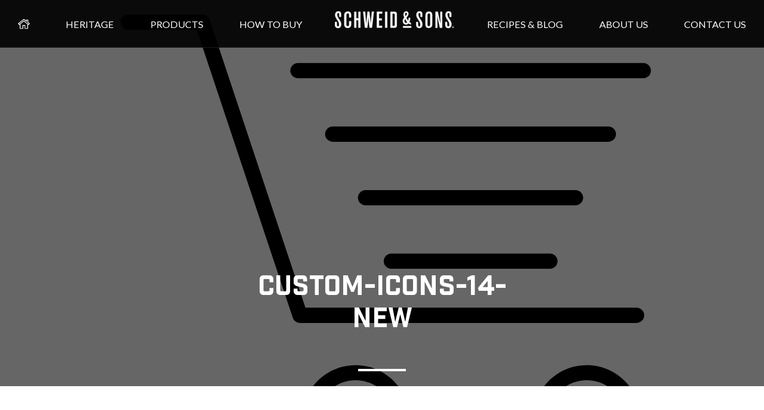

--- FILE ---
content_type: text/html; charset=UTF-8
request_url: https://schweidandsons.com/homepage/custom-icons-14-new/
body_size: 41524
content:
<!DOCTYPE html>
<html lang="en-US" class="no-js no-svg">
<head>
    <meta http-equiv="Content-Type" content="text/html; charset=utf-8">
    <!--[if IE]>
    <meta http-equiv='X-UA-Compatible' content='IE=edge,chrome=1'><![endif]-->
    <meta name="viewport" content="width=device-width, initial-scale=1">
        <meta name="facebook-domain-verification" content="gylbjghaed7jb50bopjdusjbr2oxoe" >
        <link rel="profile" href="http://gmpg.org/xfn/11">
    <link rel="shortcut icon" href="https://schweidandsons.com/wp-content/themes/schweid/schweid-favicon-32.ico">
        <link href="https://fonts.googleapis.com/css?family=Fira+Sans:200,200i,300,300i,400,400i,500,500i,600,600i&display=swap" rel="stylesheet" >
    <link href="https://fonts.googleapis.com/css?family=Lato:100,100i,300,300i,400,400i,700,700i,900,900i&display=swap"  rel="stylesheet" >
    
        <script>var homelink ='/'</script>
    <script>var baseurl='/wp-content/themes/schweid';</script>
    <script>var ajxurl = "https://schweidandsons.com";</script>
    <script>(function(html){html.className = html.className.replace(/\bno-js\b/,'js')})(document.documentElement);</script>
<meta name='robots' content='index, follow, max-image-preview:large, max-snippet:-1, max-video-preview:-1' />

	<!-- This site is optimized with the Yoast SEO Premium plugin v26.7 (Yoast SEO v26.7) - https://yoast.com/wordpress/plugins/seo/ -->
	<title>custom-icons-14-new &#8211; Schweid &amp; Sons</title>
	<link rel="canonical" href="https://schweidandsons.com/homepage/custom-icons-14-new/" />
	<meta property="og:locale" content="en_US" />
	<meta property="og:type" content="article" />
	<meta property="og:title" content="custom-icons-14-new &#8211; Schweid &amp; Sons" />
	<meta property="og:url" content="https://schweidandsons.com/homepage/custom-icons-14-new/" />
	<meta property="og:site_name" content="Schweid &amp; Sons" />
	<meta property="article:publisher" content="https://www.facebook.com/schweidandsons" />
	<meta property="article:modified_time" content="2023-05-06T04:05:07+00:00" />
	<meta property="og:image" content="https://schweidandsons.com/homepage/custom-icons-14-new" />
	<meta property="og:image:width" content="1014" />
	<meta property="og:image:height" content="494" />
	<meta property="og:image:type" content="image/jpeg" />
	<meta name="twitter:card" content="summary_large_image" />
	<meta name="twitter:site" content="@schweidandsons" />
	<script type="application/ld+json" class="yoast-schema-graph">{"@context":"https://schema.org","@graph":[{"@type":"WebPage","@id":"https://schweidandsons.com/homepage/custom-icons-14-new/","url":"https://schweidandsons.com/homepage/custom-icons-14-new/","name":"custom-icons-14-new &#8211; Schweid &amp; Sons","isPartOf":{"@id":"https://schweidandsons.com/#website"},"primaryImageOfPage":{"@id":"https://schweidandsons.com/homepage/custom-icons-14-new/#primaryimage"},"image":{"@id":"https://schweidandsons.com/homepage/custom-icons-14-new/#primaryimage"},"thumbnailUrl":"https://schweidandsons.com/wp-content/uploads/2022/02/custom-icons-14-new.svg","datePublished":"2022-02-23T11:24:37+00:00","dateModified":"2023-05-06T04:05:07+00:00","breadcrumb":{"@id":"https://schweidandsons.com/homepage/custom-icons-14-new/#breadcrumb"},"inLanguage":"en-US","potentialAction":[{"@type":"ReadAction","target":["https://schweidandsons.com/homepage/custom-icons-14-new/"]}]},{"@type":"ImageObject","inLanguage":"en-US","@id":"https://schweidandsons.com/homepage/custom-icons-14-new/#primaryimage","url":"https://schweidandsons.com/wp-content/uploads/2022/02/custom-icons-14-new.svg","contentUrl":"https://schweidandsons.com/wp-content/uploads/2022/02/custom-icons-14-new.svg","caption":"\"\""},{"@type":"BreadcrumbList","@id":"https://schweidandsons.com/homepage/custom-icons-14-new/#breadcrumb","itemListElement":[{"@type":"ListItem","position":1,"name":"Home","item":"https://schweidandsons.com/"},{"@type":"ListItem","position":2,"name":"Homepage","item":"https://schweidandsons.com/"},{"@type":"ListItem","position":3,"name":"custom-icons-14-new"}]},{"@type":"WebSite","@id":"https://schweidandsons.com/#website","url":"https://schweidandsons.com/","name":"Schweid & Sons","description":"","publisher":{"@id":"https://schweidandsons.com/#organization"},"potentialAction":[{"@type":"SearchAction","target":{"@type":"EntryPoint","urlTemplate":"https://schweidandsons.com/?s={search_term_string}"},"query-input":{"@type":"PropertyValueSpecification","valueRequired":true,"valueName":"search_term_string"}}],"inLanguage":"en-US"},{"@type":"Organization","@id":"https://schweidandsons.com/#organization","name":"Schweid & Sons","url":"https://schweidandsons.com/","logo":{"@type":"ImageObject","inLanguage":"en-US","@id":"https://schweidandsons.com/#/schema/logo/image/","url":"https://schweidandsons.com/wp-content/uploads/2017/01/SchweidandSons-Logo-Horizontal-Black_Font_TheVeryBestBurger.jpg","contentUrl":"https://schweidandsons.com/wp-content/uploads/2017/01/SchweidandSons-Logo-Horizontal-Black_Font_TheVeryBestBurger.jpg","width":1127,"height":534,"caption":"Schweid & Sons"},"image":{"@id":"https://schweidandsons.com/#/schema/logo/image/"},"sameAs":["https://www.facebook.com/schweidandsons","https://x.com/schweidandsons","https://www.instagram.com/schweidandsons/","https://www.linkedin.com/company/317176","https://www.pinterest.com/schweidandsons/","https://www.tiktok.com/@schweidandsons"]}]}</script>
	<!-- / Yoast SEO Premium plugin. -->


<link rel='dns-prefetch' href='//js.hs-scripts.com' />
<link rel='dns-prefetch' href='//fonts.googleapis.com' />
<link rel='dns-prefetch' href='//cdn.openshareweb.com' />
<link rel='dns-prefetch' href='//cdn.shareaholic.net' />
<link rel='dns-prefetch' href='//www.shareaholic.net' />
<link rel='dns-prefetch' href='//analytics.shareaholic.com' />
<link rel='dns-prefetch' href='//recs.shareaholic.com' />
<link rel='dns-prefetch' href='//partner.shareaholic.com' />
<link rel="alternate" type="application/rss+xml" title="Schweid &amp; Sons &raquo; Feed" href="https://schweidandsons.com/feed/" />
<link rel="alternate" type="application/rss+xml" title="Schweid &amp; Sons &raquo; Comments Feed" href="https://schweidandsons.com/comments/feed/" />
<link rel="alternate" type="application/rss+xml" title="Schweid &amp; Sons &raquo; custom-icons-14-new Comments Feed" href="https://schweidandsons.com/homepage/custom-icons-14-new/feed/" />
<link rel="alternate" title="oEmbed (JSON)" type="application/json+oembed" href="https://schweidandsons.com/wp-json/oembed/1.0/embed?url=https%3A%2F%2Fschweidandsons.com%2Fhomepage%2Fcustom-icons-14-new%2F" />
<link rel="alternate" title="oEmbed (XML)" type="text/xml+oembed" href="https://schweidandsons.com/wp-json/oembed/1.0/embed?url=https%3A%2F%2Fschweidandsons.com%2Fhomepage%2Fcustom-icons-14-new%2F&#038;format=xml" />
<!-- Shareaholic - https://www.shareaholic.com -->
<link rel='preload' href='//cdn.shareaholic.net/assets/pub/shareaholic.js' as='script'/>
<script data-no-minify='1' data-cfasync='false'>
_SHR_SETTINGS = {"endpoints":{"local_recs_url":"https:\/\/schweidandsons.com\/wp-admin\/admin-ajax.php?action=shareaholic_permalink_related","ajax_url":"https:\/\/schweidandsons.com\/wp-admin\/admin-ajax.php","share_counts_url":"https:\/\/schweidandsons.com\/wp-admin\/admin-ajax.php?action=shareaholic_share_counts_api"},"site_id":"0c63b5264da43a74a5bd4cdbb41e9027","url_components":{"year":"2022","monthnum":"02","day":"23","hour":"06","minute":"24","second":"37","post_id":"30955","postname":"custom-icons-14-new","category":"uncategorized"}};
</script>
<script data-no-minify='1' data-cfasync='false' src='//cdn.shareaholic.net/assets/pub/shareaholic.js' data-shr-siteid='0c63b5264da43a74a5bd4cdbb41e9027' async ></script>

<!-- Shareaholic Content Tags -->
<meta name='shareaholic:site_name' content='Schweid &amp; Sons' />
<meta name='shareaholic:language' content='en-US' />
<meta name='shareaholic:url' content='https://schweidandsons.com/homepage/custom-icons-14-new/' />
<meta name='shareaholic:keywords' content='tag:schweid &amp; sons, type:attachment' />
<meta name='shareaholic:article_published_time' content='2022-02-23T06:24:37-05:00' />
<meta name='shareaholic:article_modified_time' content='2023-05-06T00:05:07-04:00' />
<meta name='shareaholic:shareable_page' content='true' />
<meta name='shareaholic:article_visibility' content='private' />
<meta name='shareaholic:article_author_name' content='schuser' />
<meta name='shareaholic:site_id' content='0c63b5264da43a74a5bd4cdbb41e9027' />
<meta name='shareaholic:wp_version' content='9.7.13' />

<!-- Shareaholic Content Tags End -->
<style id='wp-img-auto-sizes-contain-inline-css'>
img:is([sizes=auto i],[sizes^="auto," i]){contain-intrinsic-size:3000px 1500px}
/*# sourceURL=wp-img-auto-sizes-contain-inline-css */
</style>
<link rel='stylesheet' id='sbi_styles-css' href='https://schweidandsons.com/wp-content/plugins/instagram-feed/css/sbi-styles.min.css' media='all' />
<style id='wp-block-library-inline-css'>
:root{--wp-block-synced-color:#7a00df;--wp-block-synced-color--rgb:122,0,223;--wp-bound-block-color:var(--wp-block-synced-color);--wp-editor-canvas-background:#ddd;--wp-admin-theme-color:#007cba;--wp-admin-theme-color--rgb:0,124,186;--wp-admin-theme-color-darker-10:#006ba1;--wp-admin-theme-color-darker-10--rgb:0,107,160.5;--wp-admin-theme-color-darker-20:#005a87;--wp-admin-theme-color-darker-20--rgb:0,90,135;--wp-admin-border-width-focus:2px}@media (min-resolution:192dpi){:root{--wp-admin-border-width-focus:1.5px}}.wp-element-button{cursor:pointer}:root .has-very-light-gray-background-color{background-color:#eee}:root .has-very-dark-gray-background-color{background-color:#313131}:root .has-very-light-gray-color{color:#eee}:root .has-very-dark-gray-color{color:#313131}:root .has-vivid-green-cyan-to-vivid-cyan-blue-gradient-background{background:linear-gradient(135deg,#00d084,#0693e3)}:root .has-purple-crush-gradient-background{background:linear-gradient(135deg,#34e2e4,#4721fb 50%,#ab1dfe)}:root .has-hazy-dawn-gradient-background{background:linear-gradient(135deg,#faaca8,#dad0ec)}:root .has-subdued-olive-gradient-background{background:linear-gradient(135deg,#fafae1,#67a671)}:root .has-atomic-cream-gradient-background{background:linear-gradient(135deg,#fdd79a,#004a59)}:root .has-nightshade-gradient-background{background:linear-gradient(135deg,#330968,#31cdcf)}:root .has-midnight-gradient-background{background:linear-gradient(135deg,#020381,#2874fc)}:root{--wp--preset--font-size--normal:16px;--wp--preset--font-size--huge:42px}.has-regular-font-size{font-size:1em}.has-larger-font-size{font-size:2.625em}.has-normal-font-size{font-size:var(--wp--preset--font-size--normal)}.has-huge-font-size{font-size:var(--wp--preset--font-size--huge)}.has-text-align-center{text-align:center}.has-text-align-left{text-align:left}.has-text-align-right{text-align:right}.has-fit-text{white-space:nowrap!important}#end-resizable-editor-section{display:none}.aligncenter{clear:both}.items-justified-left{justify-content:flex-start}.items-justified-center{justify-content:center}.items-justified-right{justify-content:flex-end}.items-justified-space-between{justify-content:space-between}.screen-reader-text{border:0;clip-path:inset(50%);height:1px;margin:-1px;overflow:hidden;padding:0;position:absolute;width:1px;word-wrap:normal!important}.screen-reader-text:focus{background-color:#ddd;clip-path:none;color:#444;display:block;font-size:1em;height:auto;left:5px;line-height:normal;padding:15px 23px 14px;text-decoration:none;top:5px;width:auto;z-index:100000}html :where(.has-border-color){border-style:solid}html :where([style*=border-top-color]){border-top-style:solid}html :where([style*=border-right-color]){border-right-style:solid}html :where([style*=border-bottom-color]){border-bottom-style:solid}html :where([style*=border-left-color]){border-left-style:solid}html :where([style*=border-width]){border-style:solid}html :where([style*=border-top-width]){border-top-style:solid}html :where([style*=border-right-width]){border-right-style:solid}html :where([style*=border-bottom-width]){border-bottom-style:solid}html :where([style*=border-left-width]){border-left-style:solid}html :where(img[class*=wp-image-]){height:auto;max-width:100%}:where(figure){margin:0 0 1em}html :where(.is-position-sticky){--wp-admin--admin-bar--position-offset:var(--wp-admin--admin-bar--height,0px)}@media screen and (max-width:600px){html :where(.is-position-sticky){--wp-admin--admin-bar--position-offset:0px}}

/*# sourceURL=wp-block-library-inline-css */
</style><style id='wp-block-group-inline-css'>
.wp-block-group{box-sizing:border-box}:where(.wp-block-group.wp-block-group-is-layout-constrained){position:relative}
/*# sourceURL=https://schweidandsons.com/wp-includes/blocks/group/style.min.css */
</style>
<style id='global-styles-inline-css'>
:root{--wp--preset--aspect-ratio--square: 1;--wp--preset--aspect-ratio--4-3: 4/3;--wp--preset--aspect-ratio--3-4: 3/4;--wp--preset--aspect-ratio--3-2: 3/2;--wp--preset--aspect-ratio--2-3: 2/3;--wp--preset--aspect-ratio--16-9: 16/9;--wp--preset--aspect-ratio--9-16: 9/16;--wp--preset--color--black: #000000;--wp--preset--color--cyan-bluish-gray: #abb8c3;--wp--preset--color--white: #ffffff;--wp--preset--color--pale-pink: #f78da7;--wp--preset--color--vivid-red: #cf2e2e;--wp--preset--color--luminous-vivid-orange: #ff6900;--wp--preset--color--luminous-vivid-amber: #fcb900;--wp--preset--color--light-green-cyan: #7bdcb5;--wp--preset--color--vivid-green-cyan: #00d084;--wp--preset--color--pale-cyan-blue: #8ed1fc;--wp--preset--color--vivid-cyan-blue: #0693e3;--wp--preset--color--vivid-purple: #9b51e0;--wp--preset--gradient--vivid-cyan-blue-to-vivid-purple: linear-gradient(135deg,rgb(6,147,227) 0%,rgb(155,81,224) 100%);--wp--preset--gradient--light-green-cyan-to-vivid-green-cyan: linear-gradient(135deg,rgb(122,220,180) 0%,rgb(0,208,130) 100%);--wp--preset--gradient--luminous-vivid-amber-to-luminous-vivid-orange: linear-gradient(135deg,rgb(252,185,0) 0%,rgb(255,105,0) 100%);--wp--preset--gradient--luminous-vivid-orange-to-vivid-red: linear-gradient(135deg,rgb(255,105,0) 0%,rgb(207,46,46) 100%);--wp--preset--gradient--very-light-gray-to-cyan-bluish-gray: linear-gradient(135deg,rgb(238,238,238) 0%,rgb(169,184,195) 100%);--wp--preset--gradient--cool-to-warm-spectrum: linear-gradient(135deg,rgb(74,234,220) 0%,rgb(151,120,209) 20%,rgb(207,42,186) 40%,rgb(238,44,130) 60%,rgb(251,105,98) 80%,rgb(254,248,76) 100%);--wp--preset--gradient--blush-light-purple: linear-gradient(135deg,rgb(255,206,236) 0%,rgb(152,150,240) 100%);--wp--preset--gradient--blush-bordeaux: linear-gradient(135deg,rgb(254,205,165) 0%,rgb(254,45,45) 50%,rgb(107,0,62) 100%);--wp--preset--gradient--luminous-dusk: linear-gradient(135deg,rgb(255,203,112) 0%,rgb(199,81,192) 50%,rgb(65,88,208) 100%);--wp--preset--gradient--pale-ocean: linear-gradient(135deg,rgb(255,245,203) 0%,rgb(182,227,212) 50%,rgb(51,167,181) 100%);--wp--preset--gradient--electric-grass: linear-gradient(135deg,rgb(202,248,128) 0%,rgb(113,206,126) 100%);--wp--preset--gradient--midnight: linear-gradient(135deg,rgb(2,3,129) 0%,rgb(40,116,252) 100%);--wp--preset--font-size--small: 13px;--wp--preset--font-size--medium: 20px;--wp--preset--font-size--large: 36px;--wp--preset--font-size--x-large: 42px;--wp--preset--spacing--20: 0.44rem;--wp--preset--spacing--30: 0.67rem;--wp--preset--spacing--40: 1rem;--wp--preset--spacing--50: 1.5rem;--wp--preset--spacing--60: 2.25rem;--wp--preset--spacing--70: 3.38rem;--wp--preset--spacing--80: 5.06rem;--wp--preset--shadow--natural: 6px 6px 9px rgba(0, 0, 0, 0.2);--wp--preset--shadow--deep: 12px 12px 50px rgba(0, 0, 0, 0.4);--wp--preset--shadow--sharp: 6px 6px 0px rgba(0, 0, 0, 0.2);--wp--preset--shadow--outlined: 6px 6px 0px -3px rgb(255, 255, 255), 6px 6px rgb(0, 0, 0);--wp--preset--shadow--crisp: 6px 6px 0px rgb(0, 0, 0);}:where(.is-layout-flex){gap: 0.5em;}:where(.is-layout-grid){gap: 0.5em;}body .is-layout-flex{display: flex;}.is-layout-flex{flex-wrap: wrap;align-items: center;}.is-layout-flex > :is(*, div){margin: 0;}body .is-layout-grid{display: grid;}.is-layout-grid > :is(*, div){margin: 0;}:where(.wp-block-columns.is-layout-flex){gap: 2em;}:where(.wp-block-columns.is-layout-grid){gap: 2em;}:where(.wp-block-post-template.is-layout-flex){gap: 1.25em;}:where(.wp-block-post-template.is-layout-grid){gap: 1.25em;}.has-black-color{color: var(--wp--preset--color--black) !important;}.has-cyan-bluish-gray-color{color: var(--wp--preset--color--cyan-bluish-gray) !important;}.has-white-color{color: var(--wp--preset--color--white) !important;}.has-pale-pink-color{color: var(--wp--preset--color--pale-pink) !important;}.has-vivid-red-color{color: var(--wp--preset--color--vivid-red) !important;}.has-luminous-vivid-orange-color{color: var(--wp--preset--color--luminous-vivid-orange) !important;}.has-luminous-vivid-amber-color{color: var(--wp--preset--color--luminous-vivid-amber) !important;}.has-light-green-cyan-color{color: var(--wp--preset--color--light-green-cyan) !important;}.has-vivid-green-cyan-color{color: var(--wp--preset--color--vivid-green-cyan) !important;}.has-pale-cyan-blue-color{color: var(--wp--preset--color--pale-cyan-blue) !important;}.has-vivid-cyan-blue-color{color: var(--wp--preset--color--vivid-cyan-blue) !important;}.has-vivid-purple-color{color: var(--wp--preset--color--vivid-purple) !important;}.has-black-background-color{background-color: var(--wp--preset--color--black) !important;}.has-cyan-bluish-gray-background-color{background-color: var(--wp--preset--color--cyan-bluish-gray) !important;}.has-white-background-color{background-color: var(--wp--preset--color--white) !important;}.has-pale-pink-background-color{background-color: var(--wp--preset--color--pale-pink) !important;}.has-vivid-red-background-color{background-color: var(--wp--preset--color--vivid-red) !important;}.has-luminous-vivid-orange-background-color{background-color: var(--wp--preset--color--luminous-vivid-orange) !important;}.has-luminous-vivid-amber-background-color{background-color: var(--wp--preset--color--luminous-vivid-amber) !important;}.has-light-green-cyan-background-color{background-color: var(--wp--preset--color--light-green-cyan) !important;}.has-vivid-green-cyan-background-color{background-color: var(--wp--preset--color--vivid-green-cyan) !important;}.has-pale-cyan-blue-background-color{background-color: var(--wp--preset--color--pale-cyan-blue) !important;}.has-vivid-cyan-blue-background-color{background-color: var(--wp--preset--color--vivid-cyan-blue) !important;}.has-vivid-purple-background-color{background-color: var(--wp--preset--color--vivid-purple) !important;}.has-black-border-color{border-color: var(--wp--preset--color--black) !important;}.has-cyan-bluish-gray-border-color{border-color: var(--wp--preset--color--cyan-bluish-gray) !important;}.has-white-border-color{border-color: var(--wp--preset--color--white) !important;}.has-pale-pink-border-color{border-color: var(--wp--preset--color--pale-pink) !important;}.has-vivid-red-border-color{border-color: var(--wp--preset--color--vivid-red) !important;}.has-luminous-vivid-orange-border-color{border-color: var(--wp--preset--color--luminous-vivid-orange) !important;}.has-luminous-vivid-amber-border-color{border-color: var(--wp--preset--color--luminous-vivid-amber) !important;}.has-light-green-cyan-border-color{border-color: var(--wp--preset--color--light-green-cyan) !important;}.has-vivid-green-cyan-border-color{border-color: var(--wp--preset--color--vivid-green-cyan) !important;}.has-pale-cyan-blue-border-color{border-color: var(--wp--preset--color--pale-cyan-blue) !important;}.has-vivid-cyan-blue-border-color{border-color: var(--wp--preset--color--vivid-cyan-blue) !important;}.has-vivid-purple-border-color{border-color: var(--wp--preset--color--vivid-purple) !important;}.has-vivid-cyan-blue-to-vivid-purple-gradient-background{background: var(--wp--preset--gradient--vivid-cyan-blue-to-vivid-purple) !important;}.has-light-green-cyan-to-vivid-green-cyan-gradient-background{background: var(--wp--preset--gradient--light-green-cyan-to-vivid-green-cyan) !important;}.has-luminous-vivid-amber-to-luminous-vivid-orange-gradient-background{background: var(--wp--preset--gradient--luminous-vivid-amber-to-luminous-vivid-orange) !important;}.has-luminous-vivid-orange-to-vivid-red-gradient-background{background: var(--wp--preset--gradient--luminous-vivid-orange-to-vivid-red) !important;}.has-very-light-gray-to-cyan-bluish-gray-gradient-background{background: var(--wp--preset--gradient--very-light-gray-to-cyan-bluish-gray) !important;}.has-cool-to-warm-spectrum-gradient-background{background: var(--wp--preset--gradient--cool-to-warm-spectrum) !important;}.has-blush-light-purple-gradient-background{background: var(--wp--preset--gradient--blush-light-purple) !important;}.has-blush-bordeaux-gradient-background{background: var(--wp--preset--gradient--blush-bordeaux) !important;}.has-luminous-dusk-gradient-background{background: var(--wp--preset--gradient--luminous-dusk) !important;}.has-pale-ocean-gradient-background{background: var(--wp--preset--gradient--pale-ocean) !important;}.has-electric-grass-gradient-background{background: var(--wp--preset--gradient--electric-grass) !important;}.has-midnight-gradient-background{background: var(--wp--preset--gradient--midnight) !important;}.has-small-font-size{font-size: var(--wp--preset--font-size--small) !important;}.has-medium-font-size{font-size: var(--wp--preset--font-size--medium) !important;}.has-large-font-size{font-size: var(--wp--preset--font-size--large) !important;}.has-x-large-font-size{font-size: var(--wp--preset--font-size--x-large) !important;}
/*# sourceURL=global-styles-inline-css */
</style>

<style id='classic-theme-styles-inline-css'>
/*! This file is auto-generated */
.wp-block-button__link{color:#fff;background-color:#32373c;border-radius:9999px;box-shadow:none;text-decoration:none;padding:calc(.667em + 2px) calc(1.333em + 2px);font-size:1.125em}.wp-block-file__button{background:#32373c;color:#fff;text-decoration:none}
/*# sourceURL=/wp-includes/css/classic-themes.min.css */
</style>
<link rel='stylesheet' id='style-pop-up-window-css' href='https://schweidandsons.com/wp-content/plugins/npg-pop-up-window/css/style-pop-up-window.css' media='all' />
<link rel='stylesheet' id='wpurp_style_minified-css' href='https://schweidandsons.com/wp-content/plugins/wp-ultimate-recipe-premium/core/assets/wpurp-public-without-base.css' media='all' />
<link rel='stylesheet' id='wpurp_style1-css' href='https://schweidandsons.com/wp-content/plugins/wp-ultimate-recipe-premium/core/vendor/font-awesome/css/font-awesome.min.css' media='all' />
<link rel='stylesheet' id='wpurp_style2-css' href='https://fonts.googleapis.com/css?family=Open+Sans' media='all' />
<link rel='stylesheet' id='wpurp_style3-css' href='https://schweidandsons.com/wp-content/plugins/wp-ultimate-recipe-premium/core/vendor/select2/select2.css' media='all' />
<link rel='stylesheet' id='yith-infs-style-css' href='https://schweidandsons.com/wp-content/plugins/yith-infinite-scrolling/assets/css/frontend.css' media='all' />
<link rel='stylesheet' id='schweid-all-css' href='https://schweidandsons.com/wp-content/themes/schweid/all.css?v=20260126619' media='all' />
<link rel='stylesheet' id='schweid-allnew-css' href='https://schweidandsons.com/wp-content/themes/schweid/css/all.css?v=20260126619' media='all' />
<link rel='stylesheet' id='schweid-custom-css' href='https://schweidandsons.com/wp-content/themes/schweid/custom.css?v=20260126619' media='all' />
<link rel='stylesheet' id='schweid-newcustom-css' href='https://schweidandsons.com/wp-content/themes/schweid/css/custom.css?v=20260126619' media='all' />
<link rel='stylesheet' id='dry_awp_theme_style-css' href='https://schweidandsons.com/wp-content/plugins/advanced-wp-columns/assets/css/awp-columns.css' media='all' />
<style id='dry_awp_theme_style-inline-css'>
@media screen and (max-width: 767px) {	.csColumn {		clear: both !important;		float: none !important;		text-align: center !important;		margin-left:  0% !important;		margin-right: 0% !important;		width: 100% !important;	}	.csColumnGap {		display: none !important;	}}
/*# sourceURL=dry_awp_theme_style-inline-css */
</style>
<link rel='stylesheet' id='ald-styles-css' href='https://schweidandsons.com/wp-content/plugins/ajax-load-more-anything/assets/styles.min.css' media='all' />
<script src="https://schweidandsons.com/wp-includes/js/jquery/jquery.min.js" id="jquery-core-js"></script>
<script src="https://schweidandsons.com/wp-includes/js/jquery/jquery-migrate.min.js" id="jquery-migrate-js"></script>
<script src="https://schweidandsons.com/wp-content/themes/schweid/assets/js/libs/jquery.spinner.js" id="schweid-js-spinner-js"></script>
<link rel="https://api.w.org/" href="https://schweidandsons.com/wp-json/" /><link rel="alternate" title="JSON" type="application/json" href="https://schweidandsons.com/wp-json/wp/v2/media/30955" /><link rel='shortlink' href='https://schweidandsons.com/?p=30955' />
			<!-- DO NOT COPY THIS SNIPPET! Start of Page Analytics Tracking for HubSpot WordPress plugin v11.3.33-->
			<script class="hsq-set-content-id" data-content-id="standard-page">
				var _hsq = _hsq || [];
				_hsq.push(["setContentType", "standard-page"]);
			</script>
			<!-- DO NOT COPY THIS SNIPPET! End of Page Analytics Tracking for HubSpot WordPress plugin -->
			<script>
(function(url){
	if(/(?:Chrome\/26\.0\.1410\.63 Safari\/537\.31|WordfenceTestMonBot)/.test(navigator.userAgent)){ return; }
	var addEvent = function(evt, handler) {
		if (window.addEventListener) {
			document.addEventListener(evt, handler, false);
		} else if (window.attachEvent) {
			document.attachEvent('on' + evt, handler);
		}
	};
	var removeEvent = function(evt, handler) {
		if (window.removeEventListener) {
			document.removeEventListener(evt, handler, false);
		} else if (window.detachEvent) {
			document.detachEvent('on' + evt, handler);
		}
	};
	var evts = 'contextmenu dblclick drag dragend dragenter dragleave dragover dragstart drop keydown keypress keyup mousedown mousemove mouseout mouseover mouseup mousewheel scroll'.split(' ');
	var logHuman = function() {
		if (window.wfLogHumanRan) { return; }
		window.wfLogHumanRan = true;
		var wfscr = document.createElement('script');
		wfscr.type = 'text/javascript';
		wfscr.async = true;
		wfscr.src = url + '&r=' + Math.random();
		(document.getElementsByTagName('head')[0]||document.getElementsByTagName('body')[0]).appendChild(wfscr);
		for (var i = 0; i < evts.length; i++) {
			removeEvent(evts[i], logHuman);
		}
	};
	for (var i = 0; i < evts.length; i++) {
		addEvent(evts[i], logHuman);
	}
})('//schweidandsons.com/?wordfence_lh=1&hid=16BEF912A8E8D3A8E9686C0EF3D931F5');
</script>
<!-- Meta Pixel Code -->
<script>
!function(f,b,e,v,n,t,s){if(f.fbq)return;n=f.fbq=function(){n.callMethod?
n.callMethod.apply(n,arguments):n.queue.push(arguments)};if(!f._fbq)f._fbq=n;
n.push=n;n.loaded=!0;n.version='2.0';n.queue=[];t=b.createElement(e);t.async=!0;
t.src=v;s=b.getElementsByTagName(e)[0];s.parentNode.insertBefore(t,s)}(window,
document,'script','https://connect.facebook.net/en_US/fbevents.js');
</script>
<!-- End Meta Pixel Code -->
<script>var url = window.location.origin + '?ob=open-bridge';
            fbq('set', 'openbridge', '715861189344112', url);
fbq('init', '715861189344112', {}, {
    "agent": "wordpress-6.9-4.1.5"
})</script><script>
    fbq('track', 'PageView', []);
  </script><link rel="icon" href="https://schweidandsons.com/wp-content/uploads/2020/04/cropped-schweid-favicon-32-32x32.png" sizes="32x32" />
<link rel="icon" href="https://schweidandsons.com/wp-content/uploads/2020/04/cropped-schweid-favicon-32-192x192.png" sizes="192x192" />
<link rel="apple-touch-icon" href="https://schweidandsons.com/wp-content/uploads/2020/04/cropped-schweid-favicon-32-180x180.png" />
<meta name="msapplication-TileImage" content="https://schweidandsons.com/wp-content/uploads/2020/04/cropped-schweid-favicon-32-270x270.png" />
		<style id="wp-custom-css">
			.heritage-content-heading h2 {
    font-size: 3rem;
}
.screen-reader-text:focus {
	  top: 2px !important;
    font-size: 14px !important;
    font-weight: 600 !important;
    padding: 15px 23px 14px !important;
    font-size: 14px !important;
    font-weight: 600 !important;
font-family: -apple-system,BlinkMacSystemFont,"Segoe UI",Roboto,Oxygen-Sans,Ubuntu,Cantarell,"Helvetica Neue",sans-serif !important;
}[type="checkbox"]:focus + label:before,
[type="radio"]:focus + label:before{
  outline: 2px solid #ffd137;
}
.menu-icon.tog.toggle-menu {
  background: transparent;
  border: none;
}

footer .socials a svg path {
fill:#fff;
}
footer .socials a:focus svg path { 
fill: #ffd137;
}

.ui-spinner.ui-corner-all.ui-widget.ui-widget-content>a.ui-spinner-button {
    display: block;
}		</style>
		<style></style>
    <!-- Start of HubSpot Embed Code -->
    <!-- <script id="hs-script-loader" async defer src="//js.hs-scripts.com/438764.js"></script> -->
    <!-- End of HubSpot Embed Code -->

            <!-- Google Tag Manager -->
        <script>(function (w, d, s, l, i) {
                w[l] = w[l] || [];
                w[l].push({
                    'gtm.start':
                        new Date().getTime(), event: 'gtm.js'
                });
                var f = d.getElementsByTagName(s)[0],
                    j = d.createElement(s), dl = l != 'dataLayer' ? '&l=' + l : '';
                j.async = true;
                j.src =
                    'https://www.googletagmanager.com/gtm.js?id=' + i + dl;
                f.parentNode.insertBefore(j, f);
            })(window, document, 'script', 'dataLayer', 'GTM-P6RHJL3');</script>
        <!-- End Google Tag Manager -->

        <!-- Begin Inspectlet Asynchronous Code -->
        <script>
            (function () {
                window.__insp = window.__insp || [];
                __insp.push(['wid', 954686592]);
                var ldinsp = function () {
                    if (typeof window.__inspld != "undefined") return;
                    window.__inspld = 1;
                    var insp = document.createElement('script');
                    insp.type = 'text/javascript';
                    insp.async = true;
                    insp.id = "inspsync";
                    insp.src = ('https:' == document.location.protocol ? 'https' : 'http') + '://cdn.inspectlet.com/inspectlet.js?wid=954686592&r=' + Math.floor(new Date().getTime() / 3600000);
                    var x = document.getElementsByTagName('script')[0];
                    x.parentNode.insertBefore(insp, x);
                };
                setTimeout(ldinsp, 0);
            })();
        </script>
        <!-- End Inspectlet Asynchronous Code -->
        <script src="//destinilocators.com/schweidsons/pdpwidget/install/"></script>
        <style>
        [inert] {
            opacity: 0.5;
        }
      
        .blog-module[aria-hidden="false"] {
            display: block;
        }

    </style>
<link rel='stylesheet' id='gforms_reset_css-css' href='https://schweidandsons.com/wp-content/plugins/gravityforms/legacy/css/formreset.min.css' media='all' />
<link rel='stylesheet' id='gforms_formsmain_css-css' href='https://schweidandsons.com/wp-content/plugins/gravityforms/legacy/css/formsmain.min.css' media='all' />
<link rel='stylesheet' id='gforms_ready_class_css-css' href='https://schweidandsons.com/wp-content/plugins/gravityforms/legacy/css/readyclass.min.css' media='all' />
<link rel='stylesheet' id='gforms_browsers_css-css' href='https://schweidandsons.com/wp-content/plugins/gravityforms/legacy/css/browsers.min.css' media='all' />
<link rel='stylesheet' id='acf-global-css' href='https://schweidandsons.com/wp-content/plugins/advanced-custom-fields-pro/assets/build/css/acf-global.min.css' media='all' />
<link rel='stylesheet' id='acf-input-css' href='https://schweidandsons.com/wp-content/plugins/advanced-custom-fields-pro/assets/build/css/acf-input.min.css' media='all' />
<link rel='stylesheet' id='acf-pro-input-css' href='https://schweidandsons.com/wp-content/plugins/advanced-custom-fields-pro/assets/build/css/pro/acf-pro-input.min.css' media='all' />
<link rel='stylesheet' id='select2-css' href='https://schweidandsons.com/wp-content/plugins/advanced-custom-fields-pro/assets/inc/select2/4/select2.min.css' media='all' />
<link rel='stylesheet' id='acf-datepicker-css' href='https://schweidandsons.com/wp-content/plugins/advanced-custom-fields-pro/assets/inc/datepicker/jquery-ui.min.css' media='all' />
<link rel='stylesheet' id='acf-timepicker-css' href='https://schweidandsons.com/wp-content/plugins/advanced-custom-fields-pro/assets/inc/timepicker/jquery-ui-timepicker-addon.min.css' media='all' />
<link rel='stylesheet' id='wp-color-picker-css' href='https://schweidandsons.com/wp-admin/css/color-picker.min.css' media='all' />
<link rel='stylesheet' id='buttons-css' href='https://schweidandsons.com/wp-includes/css/buttons.min.css' media='all' />
</head>


  <body class="attachment wp-singular attachment-template-default attachmentid-30955 attachment-svg+xml wp-theme-schweid t1 body-attachment do-etfw group-blog has-header-image page-two-column">
             
   <!---- End popup content ---->
      <div class="spinner-loader" id="divVZITab" role="status" aria-live="assertive" style="display:none;">
      <div class="spinner">
            <p class="sr-only"></p>
            <div></div>
            <div></div>
            <div></div>
            <div></div>
        </div>
    </div>
    <div id="dialog" role="dialog" class="sidebar-blockpopup blog-module" aria-labelledby="title" tabindex="0">
        <button id="close" aria-label="close" style="background:transparent;border:0;"></button>
             <div class="right">
                <div class="holder">
                    <h2 id="title" class="blog-sidebar-heading">Follow schweid &amp; Sons</h2>
                    <ul class="social">
                        <li><a href="https://www.facebook.com/schweidandsons" target="_blank" aria-label="Facebook"><img src="https://schweid2017.npgdev.com/wp-content/uploads/2017/01/facebook-icon-black.svg" alt="Facebook" /></a></li>
                        <li><a href="https://x.com/SchweidAndSons" target="_blank" aria-label="Twitter"><img src="https://schweidandsons.com/wp-content/uploads/2025/10/XIcon.png" alt="Twitter" /></a></li>
                        <li><a href="https://www.instagram.com/schweidandsons/" target="_blank" aria-label="Instagram"><img src="https://schweidandsons.com/wp-content/uploads/2017/01/instagram-icon-new.svg" alt="Instagram" /></a></li>
                        <li><a href="https://www.linkedin.com/company/schweidandsons" target="_blank" aria-label="Linkedin"><img src="https://schweidandsons.com/wp-content/uploads/2017/01/linkedin-icon-new.svg" alt="Linkedin" /></a></li>
                        <li><a href="https://www.pinterest.com/schweidandsons" target="_blank" aria-label="Linkedin"><img src="https://schweidandsons.com/wp-content/uploads/2025/10/PinterestLogo.png" alt="Pinterest" /></a></li>
                    </ul>
                </div>
                <div class="holder" id="social-feed">
                    <div class="cta">
                        <section id="text-3" class="widget widget_text"><h3 class="widget-title">INSTAGRAM @SCHWEIDANDSONS</h3>			<div class="textwidget">
<div id="sb_instagram"  class="sbi sbi_mob_col_1 sbi_tab_col_2 sbi_col_2 sbi_width_resp sbi_fixed_height" style="padding-bottom: 2px; background-color: rgb(0,0,0); width: 363px; height: 366px;"	 data-feedid="*1"  data-res="thumb" data-cols="2" data-colsmobile="1" data-colstablet="2" data-num="4" data-nummobile="" data-item-padding="1"	 data-shortcode-atts="{}"  data-postid="30955" data-locatornonce="9b1954b540" data-imageaspectratio="1:1" data-sbi-flags="favorLocal">
	
	<div id="sbi_images"  style="gap: 2px;">
		<div class="sbi_item sbi_type_image sbi_new sbi_transition"
	id="sbi_17910445194316650" data-date="1769284823">
	<div class="sbi_photo_wrap">
		<a class="sbi_photo" href="https://www.instagram.com/p/DT5_NrQjZZ1/" target="_blank" rel="noopener nofollow"
			data-full-res="https://scontent-iad3-1.cdninstagram.com/v/t51.82787-15/621854552_18552858916061572_4157682731887527022_n.jpg?stp=dst-jpg_e35_tt6&#038;_nc_cat=101&#038;ccb=7-5&#038;_nc_sid=18de74&#038;efg=eyJlZmdfdGFnIjoiRkVFRC5iZXN0X2ltYWdlX3VybGdlbi5DMyJ9&#038;_nc_ohc=cCr4-NGB7HgQ7kNvwFBItl_&#038;_nc_oc=AdmktGtl_aQEfgLvwhXda26GqoxlxLJv34y2mzcIH7-0r9qKrmWng-sbUY3bkyWPG7c&#038;_nc_zt=23&#038;_nc_ht=scontent-iad3-1.cdninstagram.com&#038;edm=AM6HXa8EAAAA&#038;_nc_gid=mrUa_AvA4XveSFm9kanXLQ&#038;oh=00_Afoo3J0KJr26dSWmSjXqCI6NL9l1UfpaxogtNxD1xJfZKw&#038;oe=697CCAC1"
			data-img-src-set="{&quot;d&quot;:&quot;https:\/\/scontent-iad3-1.cdninstagram.com\/v\/t51.82787-15\/621854552_18552858916061572_4157682731887527022_n.jpg?stp=dst-jpg_e35_tt6&amp;_nc_cat=101&amp;ccb=7-5&amp;_nc_sid=18de74&amp;efg=eyJlZmdfdGFnIjoiRkVFRC5iZXN0X2ltYWdlX3VybGdlbi5DMyJ9&amp;_nc_ohc=cCr4-NGB7HgQ7kNvwFBItl_&amp;_nc_oc=AdmktGtl_aQEfgLvwhXda26GqoxlxLJv34y2mzcIH7-0r9qKrmWng-sbUY3bkyWPG7c&amp;_nc_zt=23&amp;_nc_ht=scontent-iad3-1.cdninstagram.com&amp;edm=AM6HXa8EAAAA&amp;_nc_gid=mrUa_AvA4XveSFm9kanXLQ&amp;oh=00_Afoo3J0KJr26dSWmSjXqCI6NL9l1UfpaxogtNxD1xJfZKw&amp;oe=697CCAC1&quot;,&quot;150&quot;:&quot;https:\/\/scontent-iad3-1.cdninstagram.com\/v\/t51.82787-15\/621854552_18552858916061572_4157682731887527022_n.jpg?stp=dst-jpg_e35_tt6&amp;_nc_cat=101&amp;ccb=7-5&amp;_nc_sid=18de74&amp;efg=eyJlZmdfdGFnIjoiRkVFRC5iZXN0X2ltYWdlX3VybGdlbi5DMyJ9&amp;_nc_ohc=cCr4-NGB7HgQ7kNvwFBItl_&amp;_nc_oc=AdmktGtl_aQEfgLvwhXda26GqoxlxLJv34y2mzcIH7-0r9qKrmWng-sbUY3bkyWPG7c&amp;_nc_zt=23&amp;_nc_ht=scontent-iad3-1.cdninstagram.com&amp;edm=AM6HXa8EAAAA&amp;_nc_gid=mrUa_AvA4XveSFm9kanXLQ&amp;oh=00_Afoo3J0KJr26dSWmSjXqCI6NL9l1UfpaxogtNxD1xJfZKw&amp;oe=697CCAC1&quot;,&quot;320&quot;:&quot;https:\/\/schweidandsons.com\/wp-content\/uploads\/sb-instagram-feed-images\/621854552_18552858916061572_4157682731887527022_nlow.webp&quot;,&quot;640&quot;:&quot;https:\/\/schweidandsons.com\/wp-content\/uploads\/sb-instagram-feed-images\/621854552_18552858916061572_4157682731887527022_nfull.webp&quot;}">
			<span class="sbi-screenreader">The perfect char, a toasted bun, and a slice of ch</span>
									<img src="https://schweidandsons.com/wp-content/plugins/instagram-feed/img/placeholder.png" alt="The perfect char, a toasted bun, and a slice of cheese: it doesn&#039;t get better than that! In the Northeast, we can&#039;t wait for warm, grilling weather to come back. Who else is getting ready for summer? 🌞

#schweidandsons #theverybestburger #cheeseburger #grilling #dinnerideas #foodinspo #foodpics" aria-hidden="true">
		</a>
	</div>
</div><div class="sbi_item sbi_type_image sbi_new sbi_transition"
	id="sbi_18085126304137038" data-date="1769013923">
	<div class="sbi_photo_wrap">
		<a class="sbi_photo" href="https://www.instagram.com/p/DTx6gevDx44/" target="_blank" rel="noopener nofollow"
			data-full-res="https://scontent-iad3-1.cdninstagram.com/v/t51.82787-15/619402154_18552165202061572_2574407272610509918_n.jpg?stp=dst-jpg_e35_tt6&#038;_nc_cat=107&#038;ccb=7-5&#038;_nc_sid=18de74&#038;efg=eyJlZmdfdGFnIjoiRkVFRC5iZXN0X2ltYWdlX3VybGdlbi5DMyJ9&#038;_nc_ohc=Eh0C-Hv8yJwQ7kNvwEt1-Ig&#038;_nc_oc=AdlI9TZ61AcWQqDEpfRj8rA44G3fPz3GB8yMH3TZUviDmapQcyQM44qw4bTnMz5hM8U&#038;_nc_zt=23&#038;_nc_ht=scontent-iad3-1.cdninstagram.com&#038;edm=AM6HXa8EAAAA&#038;_nc_gid=mrUa_AvA4XveSFm9kanXLQ&#038;oh=00_AfrgJ8Q9A0ViM5iqUXaIHO3my8aaaBfikr7ckAr6ZtX45w&#038;oe=697CD4A1"
			data-img-src-set="{&quot;d&quot;:&quot;https:\/\/scontent-iad3-1.cdninstagram.com\/v\/t51.82787-15\/619402154_18552165202061572_2574407272610509918_n.jpg?stp=dst-jpg_e35_tt6&amp;_nc_cat=107&amp;ccb=7-5&amp;_nc_sid=18de74&amp;efg=eyJlZmdfdGFnIjoiRkVFRC5iZXN0X2ltYWdlX3VybGdlbi5DMyJ9&amp;_nc_ohc=Eh0C-Hv8yJwQ7kNvwEt1-Ig&amp;_nc_oc=AdlI9TZ61AcWQqDEpfRj8rA44G3fPz3GB8yMH3TZUviDmapQcyQM44qw4bTnMz5hM8U&amp;_nc_zt=23&amp;_nc_ht=scontent-iad3-1.cdninstagram.com&amp;edm=AM6HXa8EAAAA&amp;_nc_gid=mrUa_AvA4XveSFm9kanXLQ&amp;oh=00_AfrgJ8Q9A0ViM5iqUXaIHO3my8aaaBfikr7ckAr6ZtX45w&amp;oe=697CD4A1&quot;,&quot;150&quot;:&quot;https:\/\/scontent-iad3-1.cdninstagram.com\/v\/t51.82787-15\/619402154_18552165202061572_2574407272610509918_n.jpg?stp=dst-jpg_e35_tt6&amp;_nc_cat=107&amp;ccb=7-5&amp;_nc_sid=18de74&amp;efg=eyJlZmdfdGFnIjoiRkVFRC5iZXN0X2ltYWdlX3VybGdlbi5DMyJ9&amp;_nc_ohc=Eh0C-Hv8yJwQ7kNvwEt1-Ig&amp;_nc_oc=AdlI9TZ61AcWQqDEpfRj8rA44G3fPz3GB8yMH3TZUviDmapQcyQM44qw4bTnMz5hM8U&amp;_nc_zt=23&amp;_nc_ht=scontent-iad3-1.cdninstagram.com&amp;edm=AM6HXa8EAAAA&amp;_nc_gid=mrUa_AvA4XveSFm9kanXLQ&amp;oh=00_AfrgJ8Q9A0ViM5iqUXaIHO3my8aaaBfikr7ckAr6ZtX45w&amp;oe=697CD4A1&quot;,&quot;320&quot;:&quot;https:\/\/schweidandsons.com\/wp-content\/uploads\/sb-instagram-feed-images\/619402154_18552165202061572_2574407272610509918_nlow.webp&quot;,&quot;640&quot;:&quot;https:\/\/schweidandsons.com\/wp-content\/uploads\/sb-instagram-feed-images\/619402154_18552165202061572_2574407272610509918_nfull.webp&quot;}">
			<span class="sbi-screenreader">A little crooked? As long as it falls into our mou</span>
									<img src="https://schweidandsons.com/wp-content/plugins/instagram-feed/img/placeholder.png" alt="A little crooked? As long as it falls into our mouths, we&#039;re happy 😋

#schweidandsons #theverybestburger #foodinspo #foodpics #yummy" aria-hidden="true">
		</a>
	</div>
</div><div class="sbi_item sbi_type_image sbi_new sbi_transition"
	id="sbi_17889640494287465" data-date="1768932058">
	<div class="sbi_photo_wrap">
		<a class="sbi_photo" href="https://www.instagram.com/p/DTveXWbjnPD/" target="_blank" rel="noopener nofollow"
			data-full-res="https://scontent-iad3-1.cdninstagram.com/v/t51.82787-15/619212775_18551968540061572_1632130064293349553_n.jpg?stp=dst-jpg_e35_tt6&#038;_nc_cat=109&#038;ccb=7-5&#038;_nc_sid=18de74&#038;efg=eyJlZmdfdGFnIjoiRkVFRC5iZXN0X2ltYWdlX3VybGdlbi5DMyJ9&#038;_nc_ohc=i2P3IZwycMEQ7kNvwG26atQ&#038;_nc_oc=AdnfI02k6OGc08a6ALmWQDLfMaOSikOeW7P2OGIdvCKWvNXilVb9ZXFeHoIumUxtFbE&#038;_nc_zt=23&#038;_nc_ht=scontent-iad3-1.cdninstagram.com&#038;edm=AM6HXa8EAAAA&#038;_nc_gid=mrUa_AvA4XveSFm9kanXLQ&#038;oh=00_AfrYgBHet8T110to_81jzzy1bBE04oGUOmBB-3BgKBvZQw&#038;oe=697CCE64"
			data-img-src-set="{&quot;d&quot;:&quot;https:\/\/scontent-iad3-1.cdninstagram.com\/v\/t51.82787-15\/619212775_18551968540061572_1632130064293349553_n.jpg?stp=dst-jpg_e35_tt6&amp;_nc_cat=109&amp;ccb=7-5&amp;_nc_sid=18de74&amp;efg=eyJlZmdfdGFnIjoiRkVFRC5iZXN0X2ltYWdlX3VybGdlbi5DMyJ9&amp;_nc_ohc=i2P3IZwycMEQ7kNvwG26atQ&amp;_nc_oc=AdnfI02k6OGc08a6ALmWQDLfMaOSikOeW7P2OGIdvCKWvNXilVb9ZXFeHoIumUxtFbE&amp;_nc_zt=23&amp;_nc_ht=scontent-iad3-1.cdninstagram.com&amp;edm=AM6HXa8EAAAA&amp;_nc_gid=mrUa_AvA4XveSFm9kanXLQ&amp;oh=00_AfrYgBHet8T110to_81jzzy1bBE04oGUOmBB-3BgKBvZQw&amp;oe=697CCE64&quot;,&quot;150&quot;:&quot;https:\/\/scontent-iad3-1.cdninstagram.com\/v\/t51.82787-15\/619212775_18551968540061572_1632130064293349553_n.jpg?stp=dst-jpg_e35_tt6&amp;_nc_cat=109&amp;ccb=7-5&amp;_nc_sid=18de74&amp;efg=eyJlZmdfdGFnIjoiRkVFRC5iZXN0X2ltYWdlX3VybGdlbi5DMyJ9&amp;_nc_ohc=i2P3IZwycMEQ7kNvwG26atQ&amp;_nc_oc=AdnfI02k6OGc08a6ALmWQDLfMaOSikOeW7P2OGIdvCKWvNXilVb9ZXFeHoIumUxtFbE&amp;_nc_zt=23&amp;_nc_ht=scontent-iad3-1.cdninstagram.com&amp;edm=AM6HXa8EAAAA&amp;_nc_gid=mrUa_AvA4XveSFm9kanXLQ&amp;oh=00_AfrYgBHet8T110to_81jzzy1bBE04oGUOmBB-3BgKBvZQw&amp;oe=697CCE64&quot;,&quot;320&quot;:&quot;https:\/\/schweidandsons.com\/wp-content\/uploads\/sb-instagram-feed-images\/619212775_18551968540061572_1632130064293349553_nlow.webp&quot;,&quot;640&quot;:&quot;https:\/\/schweidandsons.com\/wp-content\/uploads\/sb-instagram-feed-images\/619212775_18551968540061572_1632130064293349553_nfull.webp&quot;}">
			<span class="sbi-screenreader">There might be nothing in the world better than a </span>
									<img src="https://schweidandsons.com/wp-content/plugins/instagram-feed/img/placeholder.png" alt="There might be nothing in the world better than a melty Cheeseburger. 🍔 Celebrate #NationalCheeseLoversDay with a gooey stack of goodness. 

We want to know: what&#039;s the BEST cheese to put on a Burger? Defend your choice in the comments 👇

#schweidandsons #theverybestburger #cheeseburger #cheeseloversday #foodinspo #foodpics #yummy #dinnerideas" aria-hidden="true">
		</a>
	</div>
</div><div class="sbi_item sbi_type_image sbi_new sbi_transition"
	id="sbi_18089557541313771" data-date="1768842626">
	<div class="sbi_photo_wrap">
		<a class="sbi_photo" href="https://www.instagram.com/p/DTszyMgEpyi/" target="_blank" rel="noopener nofollow"
			data-full-res="https://scontent-iad3-1.cdninstagram.com/v/t51.82787-15/618534492_18551757328061572_3722962750055120936_n.jpg?stp=dst-jpg_e35_tt6&#038;_nc_cat=109&#038;ccb=7-5&#038;_nc_sid=18de74&#038;efg=eyJlZmdfdGFnIjoiRkVFRC5iZXN0X2ltYWdlX3VybGdlbi5DMyJ9&#038;_nc_ohc=lmkwDlDaICgQ7kNvwEf9wY2&#038;_nc_oc=AdnfhVUsUfJWBWJrAFa10FCqf4TF2u4HMNiFyf88KW55Mpn99HiBQ5_87mhySMTy9LI&#038;_nc_zt=23&#038;_nc_ht=scontent-iad3-1.cdninstagram.com&#038;edm=AM6HXa8EAAAA&#038;_nc_gid=mrUa_AvA4XveSFm9kanXLQ&#038;oh=00_AfphcXKI3BXvGtyuN2ZGIIoD2wM6OHiZCKb4423MZz3gbA&#038;oe=697CC582"
			data-img-src-set="{&quot;d&quot;:&quot;https:\/\/scontent-iad3-1.cdninstagram.com\/v\/t51.82787-15\/618534492_18551757328061572_3722962750055120936_n.jpg?stp=dst-jpg_e35_tt6&amp;_nc_cat=109&amp;ccb=7-5&amp;_nc_sid=18de74&amp;efg=eyJlZmdfdGFnIjoiRkVFRC5iZXN0X2ltYWdlX3VybGdlbi5DMyJ9&amp;_nc_ohc=lmkwDlDaICgQ7kNvwEf9wY2&amp;_nc_oc=AdnfhVUsUfJWBWJrAFa10FCqf4TF2u4HMNiFyf88KW55Mpn99HiBQ5_87mhySMTy9LI&amp;_nc_zt=23&amp;_nc_ht=scontent-iad3-1.cdninstagram.com&amp;edm=AM6HXa8EAAAA&amp;_nc_gid=mrUa_AvA4XveSFm9kanXLQ&amp;oh=00_AfphcXKI3BXvGtyuN2ZGIIoD2wM6OHiZCKb4423MZz3gbA&amp;oe=697CC582&quot;,&quot;150&quot;:&quot;https:\/\/scontent-iad3-1.cdninstagram.com\/v\/t51.82787-15\/618534492_18551757328061572_3722962750055120936_n.jpg?stp=dst-jpg_e35_tt6&amp;_nc_cat=109&amp;ccb=7-5&amp;_nc_sid=18de74&amp;efg=eyJlZmdfdGFnIjoiRkVFRC5iZXN0X2ltYWdlX3VybGdlbi5DMyJ9&amp;_nc_ohc=lmkwDlDaICgQ7kNvwEf9wY2&amp;_nc_oc=AdnfhVUsUfJWBWJrAFa10FCqf4TF2u4HMNiFyf88KW55Mpn99HiBQ5_87mhySMTy9LI&amp;_nc_zt=23&amp;_nc_ht=scontent-iad3-1.cdninstagram.com&amp;edm=AM6HXa8EAAAA&amp;_nc_gid=mrUa_AvA4XveSFm9kanXLQ&amp;oh=00_AfphcXKI3BXvGtyuN2ZGIIoD2wM6OHiZCKb4423MZz3gbA&amp;oe=697CC582&quot;,&quot;320&quot;:&quot;https:\/\/schweidandsons.com\/wp-content\/uploads\/sb-instagram-feed-images\/618534492_18551757328061572_3722962750055120936_nlow.webp&quot;,&quot;640&quot;:&quot;https:\/\/schweidandsons.com\/wp-content\/uploads\/sb-instagram-feed-images\/618534492_18551757328061572_3722962750055120936_nfull.webp&quot;}">
			<span class="sbi-screenreader">🌀 You&#039;re getting veryyy hungry 🌀

In the mood for </span>
									<img src="https://schweidandsons.com/wp-content/plugins/instagram-feed/img/placeholder.png" alt="🌀 You&#039;re getting veryyy hungry 🌀

In the mood for a Burger tonight? We had a feeling! 

#schweidandsons #theverybestburger #cheeseburger #dinnerideas #yummy #dinnerrecipes" aria-hidden="true">
		</a>
	</div>
</div>	</div>

	<div id="sbi_load" >

	
	
</div>
		<span class="sbi_resized_image_data" data-feed-id="*1"
		  data-resized="{&quot;18089557541313771&quot;:{&quot;id&quot;:&quot;618534492_18551757328061572_3722962750055120936_n&quot;,&quot;ratio&quot;:&quot;1.00&quot;,&quot;sizes&quot;:{&quot;full&quot;:640,&quot;low&quot;:320,&quot;thumb&quot;:150},&quot;extension&quot;:&quot;.webp&quot;},&quot;17889640494287465&quot;:{&quot;id&quot;:&quot;619212775_18551968540061572_1632130064293349553_n&quot;,&quot;ratio&quot;:&quot;0.73&quot;,&quot;sizes&quot;:{&quot;full&quot;:640,&quot;low&quot;:320,&quot;thumb&quot;:150},&quot;extension&quot;:&quot;.webp&quot;},&quot;18085126304137038&quot;:{&quot;id&quot;:&quot;619402154_18552165202061572_2574407272610509918_n&quot;,&quot;ratio&quot;:&quot;0.75&quot;,&quot;sizes&quot;:{&quot;full&quot;:640,&quot;low&quot;:320,&quot;thumb&quot;:150},&quot;extension&quot;:&quot;.webp&quot;},&quot;17910445194316650&quot;:{&quot;id&quot;:&quot;621854552_18552858916061572_4157682731887527022_n&quot;,&quot;ratio&quot;:&quot;1.04&quot;,&quot;sizes&quot;:{&quot;full&quot;:640,&quot;low&quot;:320,&quot;thumb&quot;:150},&quot;extension&quot;:&quot;.webp&quot;}}">
	</span>
	</div>

</div>
		</section><section id="block-3" class="widget widget_block">
<div class="wp-block-group twitter-screen-reader-text"><div class="wp-block-group__inner-container is-layout-constrained wp-block-group-is-layout-constrained">
<a class="skip-link screen-reader-text" href="#footer">Skip Twitter Feed</a>
</div></div>
</section><section id="do-etfw-2" class="widget widget-do-etfw">					<h3 class="widget-title">SCHWEID &#038; SONS ON TWITTER</h3>		
		<a class="twitter-timeline" data-width="363" data-height="600" data-theme="light" data-link-color="#3b94d9" data-border-color="#f5f5f5" data-chrome="noheader nofooter" href="https://twitter.com/schweidandsons">Tweets by @schweidandsons</a>
</section>                    </div>
                </div>
        
            </div>
            <button class="close1" id="close1" aria-label="close" style="background:transparent;border:0;"></button>
    </div>
    

    <a class="skip-link screen-reader-text" href="#menu-navigation">
      Skip to primary navigation    </a>

    <a class="skip-link screen-reader-text" href="#main">
      Skip to content    </a>
          
    <a class="skip-link screen-reader-text" href="#footer">
      Skip to footer    </a>
  
    <!-- Google Tag Manager (noscript) -->
    <noscript>
        <iframe src="https://www.googletagmanager.com/ns.html?id=GTM-P6RHJL3" height="0" width="0"
                style="display:none; visibility:hidden;"></iframe>
    </noscript>
    <!-- End Google Tag Manager (noscript) -->

      <header class="header" id="menu-navigation">
          <div class="container-flex">
          <nav class="primary-nav" aria-label="Main Navigation"> 
              <div class="menu-main-menu-container"><ul id="menu-main-menu" class="menu"><li id="menu-item-31045" class="menu-item menu-item-type-custom menu-item-object-custom menu-item-has-children menu-item-31045"><a href="#">Heritage</a>
<ul class="sub-menu">
	<li id="menu-item-31" class="menu-item menu-item-type-post_type menu-item-object-page menu-item-31"><a href="https://schweidandsons.com/heritage/">Our Heritage</a></li>
</ul>
</li>
<li id="menu-item-31053" class="menu-item menu-item-type-custom menu-item-object-custom menu-item-has-children menu-item-31053"><a href="#">Products</a>
<ul class="sub-menu">
	<li id="menu-item-313" class="menu-item menu-item-type-post_type menu-item-object-page menu-item-313"><a href="https://schweidandsons.com/products/">All Products</a></li>
	<li id="menu-item-30429" class="menu-item menu-item-type-post_type menu-item-object-page menu-item-30429"><a href="https://schweidandsons.com/pre-made-patties/">Pre-Made Patties</a></li>
	<li id="menu-item-30428" class="menu-item menu-item-type-post_type menu-item-object-page menu-item-30428"><a href="https://schweidandsons.com/ground-beef/">Ground Beef</a></li>
</ul>
</li>
<li id="menu-item-31054" class="third-element menu-item menu-item-type-custom menu-item-object-custom menu-item-has-children menu-item-31054"><a href="#">How to Buy</a>
<ul class="sub-menu">
	<li id="menu-item-29594" class="menu-item menu-item-type-post_type menu-item-object-page menu-item-29594"><a href="https://schweidandsons.com/locations/">Store Locator</a></li>
	<li id="menu-item-9699" class="menu-item menu-item-type-custom menu-item-object-custom menu-item-9699"><a target="_blank" href="https://foodservice.schweidandsons.com">Foodservice</a></li>
</ul>
</li>
<li id="menu-item-31055" class="menu-item menu-item-type-custom menu-item-object-custom menu-item-has-children menu-item-31055"><a href="#">Recipes &#038; Blog</a>
<ul class="sub-menu">
	<li id="menu-item-9851" class="menu-item menu-item-type-post_type menu-item-object-page menu-item-9851"><a href="https://schweidandsons.com/recipes/">Recipes</a></li>
	<li id="menu-item-31669" class="menu-item menu-item-type-custom menu-item-object-custom menu-item-31669"><a href="https://schweidandsons.com/blog/">Blog</a></li>
</ul>
</li>
<li id="menu-item-9852" class="menu-item menu-item-type-post_type menu-item-object-page current_page_parent menu-item-has-children menu-item-9852"><a href="https://schweidandsons.com/blog/">About Us</a>
<ul class="sub-menu">
	<li id="menu-item-30563" class="menu-item menu-item-type-post_type menu-item-object-page menu-item-30563"><a href="https://schweidandsons.com/faq/">FAQ</a></li>
	<li id="menu-item-24195" class="menu-item menu-item-type-post_type menu-item-object-page menu-item-24195"><a href="https://schweidandsons.com/blend-of-the-week/">Art of the Burger Blend</a></li>
	<li id="menu-item-27760" class="menu-item menu-item-type-post_type menu-item-object-page menu-item-27760"><a href="https://schweidandsons.com/our-safety-practices/">Our Safety Practices</a></li>
	<li id="menu-item-9850" class="menu-item menu-item-type-post_type menu-item-object-page menu-item-9850"><a href="https://schweidandsons.com/news/">News</a></li>
	<li id="menu-item-24649" class="menu-item menu-item-type-post_type menu-item-object-page menu-item-24649"><a href="https://schweidandsons.com/storage-tips/">Storage Tips</a></li>
	<li id="menu-item-23169" class="menu-item menu-item-type-post_type menu-item-object-page menu-item-23169"><a href="https://schweidandsons.com/videos/">Videos</a></li>
</ul>
</li>
<li id="menu-item-30550" class="menu-item menu-item-type-post_type menu-item-object-page menu-item-30550"><a href="https://schweidandsons.com/connect/">Contact Us</a></li>
</ul></div>              </nav>
              <nav class="mobile-nav">
              <a href="/" class="logo" aria-label="Schweid & Sons - The Very Best Burger"><img class="" src="https://schweidandsons.com/wp-content/themes/schweid/images/logo.png" alt="Schweid and Sons"/></a>
                  <div class="hldr">
                  <a href="/" class="home-icon" aria-label="Schweid & Sons - The Very Best Burger">Home</a>
                    <button class="menu-icon tog toggle-menu" aria-label="hamburger" title="Menu" aria-expanded="false" tabindex="0">
                      <b class="box">
                        <span class="block-1"></span>
                        <span class="block-2"></span>
                        <span class="block-3"></span>
                      </b>
                    </button>
                  </div>
                  <div class="drop-nav">
                    <div class="menu-main-menu-container"><ul id="menu-main-menu" class="menu"><li id="menu-item-31045" class="menu-item menu-item-type-custom menu-item-object-custom menu-item-has-children menu-item-31045"><a href="#">Heritage</a>
<ul class="sub-menu">
	<li id="menu-item-31" class="menu-item menu-item-type-post_type menu-item-object-page menu-item-31"><a href="https://schweidandsons.com/heritage/">Our Heritage</a></li>
</ul>
</li>
<li id="menu-item-31053" class="menu-item menu-item-type-custom menu-item-object-custom menu-item-has-children menu-item-31053"><a href="#">Products</a>
<ul class="sub-menu">
	<li id="menu-item-313" class="menu-item menu-item-type-post_type menu-item-object-page menu-item-313"><a href="https://schweidandsons.com/products/">All Products</a></li>
	<li id="menu-item-30429" class="menu-item menu-item-type-post_type menu-item-object-page menu-item-30429"><a href="https://schweidandsons.com/pre-made-patties/">Pre-Made Patties</a></li>
	<li id="menu-item-30428" class="menu-item menu-item-type-post_type menu-item-object-page menu-item-30428"><a href="https://schweidandsons.com/ground-beef/">Ground Beef</a></li>
</ul>
</li>
<li id="menu-item-31054" class="third-element menu-item menu-item-type-custom menu-item-object-custom menu-item-has-children menu-item-31054"><a href="#">How to Buy</a>
<ul class="sub-menu">
	<li id="menu-item-29594" class="menu-item menu-item-type-post_type menu-item-object-page menu-item-29594"><a href="https://schweidandsons.com/locations/">Store Locator</a></li>
	<li id="menu-item-9699" class="menu-item menu-item-type-custom menu-item-object-custom menu-item-9699"><a target="_blank" href="https://foodservice.schweidandsons.com">Foodservice</a></li>
</ul>
</li>
<li id="menu-item-31055" class="menu-item menu-item-type-custom menu-item-object-custom menu-item-has-children menu-item-31055"><a href="#">Recipes &#038; Blog</a>
<ul class="sub-menu">
	<li id="menu-item-9851" class="menu-item menu-item-type-post_type menu-item-object-page menu-item-9851"><a href="https://schweidandsons.com/recipes/">Recipes</a></li>
	<li id="menu-item-31669" class="menu-item menu-item-type-custom menu-item-object-custom menu-item-31669"><a href="https://schweidandsons.com/blog/">Blog</a></li>
</ul>
</li>
<li id="menu-item-9852" class="menu-item menu-item-type-post_type menu-item-object-page menu-item-has-children menu-item-9852"><a href="https://schweidandsons.com/blog/">About Us</a>
<ul class="sub-menu">
	<li id="menu-item-30563" class="menu-item menu-item-type-post_type menu-item-object-page menu-item-30563"><a href="https://schweidandsons.com/faq/">FAQ</a></li>
	<li id="menu-item-24195" class="menu-item menu-item-type-post_type menu-item-object-page menu-item-24195"><a href="https://schweidandsons.com/blend-of-the-week/">Art of the Burger Blend</a></li>
	<li id="menu-item-27760" class="menu-item menu-item-type-post_type menu-item-object-page menu-item-27760"><a href="https://schweidandsons.com/our-safety-practices/">Our Safety Practices</a></li>
	<li id="menu-item-9850" class="menu-item menu-item-type-post_type menu-item-object-page menu-item-9850"><a href="https://schweidandsons.com/news/">News</a></li>
	<li id="menu-item-24649" class="menu-item menu-item-type-post_type menu-item-object-page menu-item-24649"><a href="https://schweidandsons.com/storage-tips/">Storage Tips</a></li>
	<li id="menu-item-23169" class="menu-item menu-item-type-post_type menu-item-object-page menu-item-23169"><a href="https://schweidandsons.com/videos/">Videos</a></li>
</ul>
</li>
<li id="menu-item-30550" class="menu-item menu-item-type-post_type menu-item-object-page menu-item-30550"><a href="https://schweidandsons.com/connect/">Contact Us</a></li>
</ul></div>                </div>
              </nav>
          </div>
      </header>
  <main id="main">
<div class="wrapper custom-icons-14-new-page">
      <section class="hero row fw align-center bg-image" style="overflow: visible;">

                <div class="container"  >
                                                                      <div class=" content hero-3 parallax" style="background-image:url(https://schweidandsons.com/wp-content/uploads/2022/02/custom-icons-14-new.svg); background-position: center center;" data-velocity="+.6">
                                  <div class="item">
                                      <h1 class="title">custom-icons-14-new</h1>
                                                                                                              </div>
                              </div>
                          
                          
                                        </div>
            </section>

<div class="row bg-white">

    <div class="container">

        <div class="box-100">

            <div class="content wysiwyg">

			                <p class="attachment"><a href='https://schweidandsons.com/wp-content/uploads/2022/02/custom-icons-14-new.svg'><img decoding="async" width="1" height="1" src="https://schweidandsons.com/wp-content/uploads/2022/02/custom-icons-14-new.svg" class="attachment-medium size-medium" alt="&quot;&quot;" sizes="100vw" /></a></p>
			            </div>
		</div>
	</div>
</div>



</div>
</main>
<!-- footer start -->


 <footer class="bg-color-1" role="contentinfo"> 
    <div class="container">
        <div id="footer" class="footer-nav">
            <div class="menu-footer-menu-container"><ul id="menu-footer-menu" class="menu"><li id="menu-item-115" class="menu-item menu-item-type-post_type menu-item-object-page menu-item-115"><a href="https://schweidandsons.com/privacy-policy/">Privacy Policy</a></li>
<li id="menu-item-116" class="menu-item menu-item-type-post_type menu-item-object-page menu-item-116"><a href="https://schweidandsons.com/terms-conditions/">Terms &#038; Conditions</a></li>
<li id="menu-item-31834" class="menu-item menu-item-type-custom menu-item-object-custom menu-item-31834"><a target="_blank" href="https://foodservice.schweidandsons.com/">Foodservice</a></li>
<li id="menu-item-30732" class="menu-item menu-item-type-post_type menu-item-object-page menu-item-30732"><a href="https://schweidandsons.com/accessibility-statement/">Accessibility Statement</a></li>
<li id="menu-item-31377" class="menu-item menu-item-type-post_type menu-item-object-page menu-item-31377"><a href="https://schweidandsons.com/transparency-in-coverage/">Transparency in Coverage</a></li>
<li id="menu-item-3985" class="menu-item menu-item-type-custom menu-item-object-custom menu-item-3985"><a target="_blank" href="https://workforcenow.adp.com/mascsr/default/mdf/recruitment/recruitment.html?cid=04c7ac04-49b6-48cc-9498-a79e883a4080&#038;ccId=19000101_000001&#038;type=MP&#038;lang=en_US&#038;selectedMenuKey=CareerCenter">Careers</a></li>
<li id="menu-item-118" class="menu-item menu-item-type-post_type menu-item-object-page menu-item-118"><a href="https://schweidandsons.com/connect/">Contact Us</a></li>
<li id="menu-item-34830" class="menu-item menu-item-type-custom menu-item-object-custom menu-item-34830"><a href="/sitemap_index.xml">Sitemap</a></li>
</ul></div>        </div>
        <div class="info">
            <p>© 2026 Schweid &amp; Sons. All Rights Reserved.</p>
        </div>

        <div class="socials-holder">
            <div class="socials">
                <a href="https://www.facebook.com/schweidandsons" class="social" target="_blank" aria-label="Schweid and Sons on Facebook.">
                    <span class="icon"></span>
                    Facebook page
                </a>
                <a href="https://www.instagram.com/schweidandsons/" class="social" target="_blank" aria-label="Schweid and Sons on Instagram.">
                                        Instagram page
                </a>
                <a href="https://x.com/SchweidAndSons" class="social" target="_blank" aria-label="Schweid and Sons on Twitter.">
                                        Twitter page
                </a>
                <a href="https://www.linkedin.com/company/schweidandsons" class="social" target="_blank" aria-label="Schweid and Sons on Linkedin.">
                                        Linkedin page
                </a>
                <a href="https://www.pinterest.com/schweidandsons" class="social" target="_blank" aria-label="Schweid and Sons on Pinterest.">
                                        Pinterest page
                </a>
            </div>
    </div>
    </div>
</footer>


<div class="simple-popup pop-up-common review-popup">
    <div class="overlay" id="overlay"></div>
    <div class="wrapper">
        <div class="content">
            <div class="pop-up" role="dialog" aria-labelledby="popup-title" aria-hidden="true" id="modal">
            <div class="close" role="button" aria-label="Close" id="closeModal"></div>
            <div class="hold-box">
                <div class="reviews-add-form">
                    <h2 class="title" id="popup-title">Leave a Review</h2>
                                                                
                                				<form id="acf-form" class="acf-form" action="" method="post">
					<div id="acf-form-data" class="acf-hidden">
		<input type="hidden" id="_acf_screen" name="_acf_screen" value="acf_form"/><input type="hidden" id="_acf_post_id" name="_acf_post_id" value="new_post"/><input type="hidden" id="_acf_validation" name="_acf_validation" value="1"/><input type="hidden" id="_acf_form" name="_acf_form" value="[base64]/2rBDBKxv9ZY="/><input type="hidden" id="_acf_nonce" name="_acf_nonce" value="33647fa8c4"/><input type="hidden" id="_acf_changed" name="_acf_changed" value="0"/>	</div>
				<div class="acf-fields acf-form-fields -top">
				<div class="form-instructions" aria-live="polite"><p>Asterisks (*) indicate required fields</p></div><span hidden class="cur_post_title">custom-icons-14-new</span><input type="hidden" id="acf-_post_title" name="acf[_post_title]" value=""><input type="hidden" name="acf[field_600f228eb214f][]" value="30955"><div class="acf-field acf-field-text acf-field-600aa00df93ab is-required" data-name="author" data-type="text" data-key="field_600aa00df93ab" data-required="1"><div class="acf-label"><label for="acf-field_600aa00df93ab">Full Name <span class="acf-required">*</span> <span class="screen-reader-text">(required)</span></label></div><div class="acf-input"><div class="acf-input-wrap"><input type="text" id="acf-field_600aa00df93ab" name="acf[field_600aa00df93ab]" required="required" aria-describedby="fullname-error fullname-instructions" aria-invalid="false"><p id="fullname-error" class="acf-error-message" role="alert" aria-live="assertive" style="display:none;"></p></div></div></div><div class="acf-field acf-field-radio acf-field-600aa041f93ac is-required" data-name="rating" data-type="radio" data-key="field_600aa041f93ac" data-required="1"><div class="acf-label"><label for="acf-field_600aa041f93ac">Rating <span class="acf-required">*</span> <span class="screen-reader-text">(required)</span></label></div><div class="acf-input"><div class="acf-star-rating" role="radiogroup" aria-labelledby="acf-field_600aa041f93ac" aria-describedby="rating-error"><input type="radio" id="acf-field_600aa041f93ac-1" name="acf[field_600aa041f93ac]" value="1" style="display: none;"><input type="radio" id="acf-field_600aa041f93ac-2" name="acf[field_600aa041f93ac]" value="2" style="display: none;"><input type="radio" id="acf-field_600aa041f93ac-3" name="acf[field_600aa041f93ac]" value="3" style="display: none;"><input type="radio" id="acf-field_600aa041f93ac-4" name="acf[field_600aa041f93ac]" value="4" style="display: none;"><input type="radio" id="acf-field_600aa041f93ac-5" name="acf[field_600aa041f93ac]" value="5" style="display: none;"><button type="button" class="star" role="radio" aria-checked="false" aria-label="1 star" data-value="1" tabindex="0"></button><button type="button" class="star" role="radio" aria-checked="false" aria-label="2 stars" data-value="2" tabindex="-1"></button><button type="button" class="star" role="radio" aria-checked="false" aria-label="3 stars" data-value="3" tabindex="-1"></button><button type="button" class="star" role="radio" aria-checked="false" aria-label="4 stars" data-value="4" tabindex="-1"></button><button type="button" class="star" role="radio" aria-checked="false" aria-label="5 stars" data-value="5" tabindex="-1"></button></div><p id="rating-error" class="acf-error-message" role="alert" aria-live="assertive" style="display:none;"></p></div></div>				<div class="acf-field acf-field-textarea acf-field-600a9fdef93aa is-required" data-name="review_content" data-type="textarea" data-key="field_600a9fdef93aa" data-required="1">
<div class="acf-label">
<label for="acf-field_600a9fdef93aa">Review Content <span class="acf-required">*</span></label></div>
<div class="acf-input">
<textarea id="acf-field_600a9fdef93aa" name="acf[field_600a9fdef93aa]" rows="8" required="required"></textarea></div>
</div>
<div class="acf-field acf-field-text acf-field--validate-email" style="display:none !important;" data-name="_validate_email" data-type="text" data-key="_validate_email">
<div class="acf-label">
<label for="acf-_validate_email">Validate Email</label></div>
<div class="acf-input">
<div class="acf-input-wrap"><input type="text" id="acf-_validate_email" name="acf[_validate_email]"/></div></div>
</div>
							</div>
							<div class="acf-form-submit">
					<input type="submit" class="acf-button button button-primary button-large" value="Submit Review" />					<span class="acf-spinner"></span>				</div>
				</form>
			
                            <div class="close" role="button" aria-label="Close"></div>
                            </div>
                        </div>

                    </div>
                </div>

            </div>
        </div>
    </div>
</div>

        <div class="simple-popup pop-up-common location-popup">
            <div class="overlay"></div>
            <div class="wrapper">
                <div class="content">
                    <div class="pop-up">
                        <div class="close"></div>

                        <div class="hold-box">
                            <div class="locator-pop">
                                <div id="destinidiv"></div>
                            </div>
                        </div>
                        <div class="close"></div>
                    </div>
                </div>
            </div>
        </div>
        <script>
   jQuery(document).ready(function($) {
    // Initialize ARIA attributes for all fields
    function initFieldAccessibility() {
        $('.acf-field').each(function() {
            const $field = $(this);
            const fieldKey = $field.data('key');
            const $input = $field.find('input, textarea, .acf-star-rating');
            
            // Ensure error container exists
            if (!$field.find('.acf-error-message').length) {
                $input.after('<div class="acf-error-message" role="alert" aria-live="assertive" style="display:none;"></div>');
            }
            
            // Set proper ARIA attributes
            $input.attr({
                'aria-invalid': 'false',
                'aria-describedby': $input.attr('aria-describedby') || `${fieldKey}-error`
            });
            
            // Ensure error container has ID
            $field.find('.acf-error-message').attr('id', `${fieldKey}-error`);
        });
    }

    // Field validation handler
    function handleFieldValidation($field, isValid) {
        const fieldKey = $field.data('key');
        const $input = $field.find('input, textarea, .acf-star-rating');
        const $error = $field.find('.acf-error-message');
        
        if ($input.length && $error.length) {
            if (!isValid) {
                // Set field as invalid
                $input.attr('aria-invalid', 'true');
                
                // Get proper field name
                const fieldName = getFieldName(fieldKey);
                
                // Set and show error message
                $error.text(`${fieldName} is required`)
                     .css('display', 'block')
                     .attr('aria-hidden', 'false');
            } else {
                // Set field as valid
                $input.attr('aria-invalid', 'false');
                $error.css('display', 'none')
                     .attr('aria-hidden', 'true');
            }
        }
    }

    // Get human-readable field name
    function getFieldName(fieldKey) {
        const fieldMap = {
            'field_600aa00df93ab': 'Full Name',
            'field_600aa041f93ac': 'Star Rating',
            'field_600a9fdef93aa': 'Review Content'
        };
        return fieldMap[fieldKey] || 'This field';
    }

    // Star rating functionality
    function updateStarRating($field, selectedValue) {
        const $rating = $field.find('.acf-star-rating');
        const $visualStars = $rating.find('.star');
        const $allInputs = $('input[name="acf[field_600aa041f93ac]"]');
        
        // Clear all inputs first
        $allInputs.removeAttr('checked').prop('checked', false);
        
        // Select clicked star and all previous stars
        $allInputs.each(function() {
            const val = parseInt($(this).val(), 10);
            if (val <= selectedValue) {
                $(this).attr('checked', '').prop('checked', true);
            }
        });
        
        // Update ARIA attributes for all visual star elements
        $visualStars.each(function(index) {
            const starValue = index + 1;
            const $star = $(this);
            const isChecked = starValue <= selectedValue;
            
            // Remove and re-add attributes to force screen reader update
            $star.removeAttr('aria-checked aria-label');
            
            // Update aria-checked
            $star.attr('aria-checked', isChecked ? 'true' : 'false');
            
            // Update aria-label with correct state
            if (isChecked) {
                $star.attr('aria-label', `${starValue} star${starValue > 1 ? 's' : ''} - checked`);
            } else {
                $star.attr('aria-label', `${starValue} star${starValue > 1 ? 's' : ''}`);
            }
            
            // Force screen reader to re-read the element
            $star.attr('aria-live', 'polite');
            setTimeout(() => {
                $star.removeAttr('aria-live');
            }, 100);
        });
        
        // Create or update live region for announcements
        let $liveRegion = $rating.find('.sr-only-announcement');
        if (!$liveRegion.length) {
            $liveRegion = $('<div class="sr-only-announcement" aria-live="polite" aria-atomic="true" style="position: absolute; left: -10000px; width: 1px; height: 1px; overflow: hidden;"></div>');
            $rating.append($liveRegion);
        }
        
        // Announce the selection with multiple methods
        const checkedStars = [];
        for (let i = 1; i <= selectedValue; i++) {
            checkedStars.push(i);
        }
        
        if (checkedStars.length > 0) {
            const announcement = `Selected ${checkedStars.length} star${checkedStars.length > 1 ? 's' : ''}: ${checkedStars.join(', ')}`;
            
            // Method 1: Live region
            $liveRegion.text(announcement);
            
            // Method 2: Direct announcement via title change (forces re-read)
            $rating.attr('title', announcement);
            setTimeout(() => {
                $rating.removeAttr('title');
            }, 500);
            
            // Method 3: Console log for debugging
            console.log('Star Rating Update:', announcement);
            console.log('ARIA States:', $visualStars.map(function() {
                return $(this).attr('aria-label');
            }).get());
        }
    }

    // Handle input changes
    $('body').on('change', 'input[name="acf[field_600aa041f93ac]"]', function() {
        const $field = $(this).closest('.acf-field');
        const clickedVal = parseInt($(this).val(), 10);
        
        // Validate field
        handleFieldValidation($field, clickedVal > 0);
        
        // Update star rating
        updateStarRating($field, clickedVal);
    });

    // Initialize on page load
    initFieldAccessibility();
    
    // Initialize star ratings after a short delay to ensure DOM is ready
    setTimeout(function() {
        $('.acf-star-rating').each(function() {
            const $rating = $(this);
            const $field = $rating.closest('.acf-field');
            const $inputs = $rating.find('input[name="acf[field_600aa041f93ac]"]');
            const $checkedInput = $inputs.filter(':checked');
            
            if ($checkedInput.length > 0) {
                const selectedValue = parseInt($checkedInput.val(), 10);
                updateStarRating($field, selectedValue);
            }
        });
    }, 100);

    // Handle ACF validation events
    $(document).on('acf/invalid_field', function(e, $field) {
        handleFieldValidation($field, false);
    });

    $(document).on('acf/valid_field', function(e, $field) {
        handleFieldValidation($field, true);
    });

    // Handle AJAX form submissions
    $(document).on('submit', '.acf-form', function() {
        setTimeout(initFieldAccessibility, 300);
    });
    
    $('.acf-field input[name^="acf["], .acf-field textarea[name^="acf["]').each(function () {
        $(this).trigger('change'); 
    });
    
    // Real-time validation for better UX
    $('body').on('input change', 'input[name^="acf["], textarea[name^="acf["]', function () {
        const $field = $(this).closest('.acf-field');
        const val = $(this).val().toString().trim();
        const fieldKey = $field.data('key');

        let isValid = true;

        //  Full Name - input field
        if (fieldKey === 'field_600aa00df93ab') {
            // Allow only letters and spaces, not empty
            if (val === '' || !/^[a-zA-Z\s]+$/.test(val)) {
                isValid = false;
            }
        }

        // Review Content - textarea field
        if (fieldKey === 'field_600a9fdef93aa') {
            // Allow only letters, numbers, punctuation and spaces — reject other characters
            if (val === '' || !/^[a-zA-Z0-9\s.,!?'"-]+$/.test(val)) {
                isValid = false;
            }
        }

        handleFieldValidation($field, isValid);
    });

    // Star Rating Accessibility - Button-based implementation
    $('.acf-star-rating').each(function() {
        const $rating = $(this);
        const $stars = $rating.find('.star');
        const $inputs = $rating.find('input[name="acf[field_600aa041f93ac]"]');
        const $field = $rating.closest('.acf-field');
        
        // ARIA attributes
        $rating.attr('role', 'radiogroup');
        $rating.attr('aria-labelledby', 'star-rating-label');
        $stars.attr('role', 'radio');
        $stars.attr('tabindex', '0');
        
        // Initial ARIA setup - set all stars with simple labels initially
        $stars.each(function(index) {
            const starValue = index + 1;
            const $star = $(this);
            $star.attr('aria-label', `${starValue} star${starValue > 1 ? 's' : ''}`);
            $star.attr('aria-checked', 'false');
        });
        
        // Check if there's already a selected value and update accordingly
        const $checkedInput = $inputs.filter(':checked');
        if ($checkedInput.length > 0) {
            const selectedValue = parseInt($checkedInput.val(), 10);
            updateStarRating($field, selectedValue);
        }
        
        // Direct click handler for visual stars
        $stars.on('click', function(e) {
            e.preventDefault();
            const index = $stars.index($(this));
            const starValue = index + 1;
            
            // Find the corresponding input and trigger change
            const $input = $inputs.eq(index);
            if ($input.length) {
                $input.val(starValue).trigger('change');
            }
        });
        
        // Keyboard navigation
        $stars.on('keydown', function(e) {
            const $current = $(this);
            const index = $stars.index($current);
            
            switch(e.which) {
                case 37: // left arrow
                    e.preventDefault();
                    const $prev = $stars.eq(index - 1);
                    if($prev.length) {
                        $prev.focus().click();
                    }
                    break;
                case 39: // right arrow
                    e.preventDefault();
                    const $next = $stars.eq(index + 1);
                    if($next.length) {
                        $next.focus().click();
                    }
                    break;
                case 13: // enter
                case 32: // space
                    e.preventDefault();
                    $(this).click();
                    break;
            }
        });
    });

    // Re-initialize when popup opens
    $(document).on('click', '[data-target="review-popup"]', function() {
        setTimeout(function() {
            initFieldAccessibility();
            
            // Re-initialize star ratings in popup
            $('.review-popup .acf-star-rating').each(function() {
                const $rating = $(this);
                const $field = $rating.closest('.acf-field');
                const $inputs = $rating.find('input[name="acf[field_600aa041f93ac]"]');
                const $checkedInput = $inputs.filter(':checked');
                
                if ($checkedInput.length > 0) {
                    const selectedValue = parseInt($checkedInput.val(), 10);
                    updateStarRating($field, selectedValue);
                }
            });
        }, 300);
    });
});

</script>
		<div id="acf-hidden-wp-editor" style="display: none;">
			<div id="wp-acf_content-wrap" class="wp-core-ui wp-editor-wrap tmce-active"><link rel='stylesheet' id='dashicons-css' href='https://schweidandsons.com/wp-includes/css/dashicons.min.css' media='all' />
<style id='dashicons-inline-css'>
[data-font="Dashicons"]:before {font-family: 'Dashicons' !important;content: attr(data-icon) !important;speak: none !important;font-weight: normal !important;font-variant: normal !important;text-transform: none !important;line-height: 1 !important;font-style: normal !important;-webkit-font-smoothing: antialiased !important;-moz-osx-font-smoothing: grayscale !important;}
/*# sourceURL=dashicons-inline-css */
</style>
<link rel='stylesheet' id='editor-buttons-css' href='https://schweidandsons.com/wp-includes/css/editor.min.css' media='all' />
<div id="wp-acf_content-editor-tools" class="wp-editor-tools hide-if-no-js"><div class="wp-editor-tabs"><button type="button" id="acf_content-tmce" aria-pressed="true" class="wp-switch-editor switch-tmce" data-wp-editor-id="acf_content">Visual</button>
<button type="button" id="acf_content-html" class="wp-switch-editor switch-html" data-wp-editor-id="acf_content">Code</button>
</div>
</div>
<div id="wp-acf_content-editor-container" class="wp-editor-container"><div id="qt_acf_content_toolbar" class="quicktags-toolbar hide-if-no-js"></div><textarea class="wp-editor-area" rows="20" autocomplete="off" cols="40" name="acf_content" id="acf_content"></textarea></div>
</div>

		</div>
			<script type="speculationrules">
{"prefetch":[{"source":"document","where":{"and":[{"href_matches":"/*"},{"not":{"href_matches":["/wp-*.php","/wp-admin/*","/wp-content/uploads/*","/wp-content/*","/wp-content/plugins/*","/wp-content/themes/schweid/*","/*\\?(.+)"]}},{"not":{"selector_matches":"a[rel~=\"nofollow\"]"}},{"not":{"selector_matches":".no-prefetch, .no-prefetch a"}}]},"eagerness":"conservative"}]}
</script>
<script>function loadScript(a){var b=document.getElementsByTagName("head")[0],c=document.createElement("script");c.type="text/javascript",c.src="https://tracker.metricool.com/app/resources/be.js",c.onreadystatechange=a,c.onload=a,b.appendChild(c)}loadScript(function(){beTracker.t({hash:'b26be9d5ce0c032d18e6e7fbc8de7c10'})})</script>	<div class="ald_laser_loader">
		<div class="ald_loader_progress"></div>
	</div>
	    <!-- Meta Pixel Event Code -->
    <script>
        document.addEventListener( 'wpcf7mailsent', function( event ) {
        if( "fb_pxl_code" in event.detail.apiResponse){
            eval(event.detail.apiResponse.fb_pxl_code);
        }
        }, false );
    </script>
    <!-- End Meta Pixel Event Code -->
        <div id='fb-pxl-ajax-code'></div><!-- Instagram Feed JS -->
<script>
var sbiajaxurl = "https://schweidandsons.com/wp-admin/admin-ajax.php";
</script>
<script id="leadin-script-loader-js-js-extra">
/* <![CDATA[ */
var leadin_wordpress = {"userRole":"visitor","pageType":"page","leadinPluginVersion":"11.3.33"};
//# sourceURL=leadin-script-loader-js-js-extra
/* ]]> */
</script>
<script src="https://js.hs-scripts.com/50472708.js?integration=WordPress" id="leadin-script-loader-js-js"></script>
<script id="script-pop-up-window-js-extra">
/* <![CDATA[ */
var pop_up_var = {"home_url":"https://schweidandsons.com","url":"https://schweidandsons.com/wp-admin/admin-ajax.php"};
//# sourceURL=script-pop-up-window-js-extra
/* ]]> */
</script>
<script src="https://schweidandsons.com/wp-content/plugins/npg-pop-up-window/js/script-pop-up-window.js" id="script-pop-up-window-js"></script>
<script src="https://schweidandsons.com/wp-includes/js/jquery/ui/core.min.js" id="jquery-ui-core-js"></script>
<script src="https://schweidandsons.com/wp-includes/js/jquery/ui/mouse.min.js" id="jquery-ui-mouse-js"></script>
<script src="https://schweidandsons.com/wp-includes/js/jquery/ui/sortable.min.js" id="jquery-ui-sortable-js"></script>
<script src="https://schweidandsons.com/wp-includes/js/jquery/ui/datepicker.min.js" id="jquery-ui-datepicker-js"></script>
<script id="jquery-ui-datepicker-js-after">
/* <![CDATA[ */
jQuery(function(jQuery){jQuery.datepicker.setDefaults({"closeText":"Close","currentText":"Today","monthNames":["January","February","March","April","May","June","July","August","September","October","November","December"],"monthNamesShort":["Jan","Feb","Mar","Apr","May","Jun","Jul","Aug","Sep","Oct","Nov","Dec"],"nextText":"Next","prevText":"Previous","dayNames":["Sunday","Monday","Tuesday","Wednesday","Thursday","Friday","Saturday"],"dayNamesShort":["Sun","Mon","Tue","Wed","Thu","Fri","Sat"],"dayNamesMin":["S","M","T","W","T","F","S"],"dateFormat":"MM d, yy","firstDay":1,"isRTL":false});});
//# sourceURL=jquery-ui-datepicker-js-after
/* ]]> */
</script>
<script src="https://schweidandsons.com/wp-includes/js/jquery/ui/draggable.min.js" id="jquery-ui-draggable-js"></script>
<script src="https://schweidandsons.com/wp-includes/js/jquery/ui/droppable.min.js" id="jquery-ui-droppable-js"></script>
<script src="https://schweidandsons.com/wp-content/plugins/wp-ultimate-recipe-premium/premium/vendor/jQuery-UI-Touch-Punch/jquery.ui.touch-punch.min.js" id="jquery-ui-touch-punch-js"></script>
<script src="https://schweidandsons.com/wp-content/plugins/wp-ultimate-recipe-premium/premium/vendor/jQuery-touchSwipe/jquery.touchSwipe.min.js" id="jquery-touch-swipe-js"></script>
<script src="https://schweidandsons.com/wp-includes/js/jquery/suggest.min.js" id="suggest-js"></script>
<script id="wpurp_script_minified-js-extra">
/* <![CDATA[ */
var wpurp_servings = {"precision":"2","decimal_character":"."};
var wpurp_print = {"ajaxurl":"https://schweidandsons.com/wp-admin/admin-ajax.php?wpurp_ajax=1","nonce":"9b5e38f128","custom_print_css":"","wpIncludesUrl":"https://schweidandsons.com/wp-includes/","coreUrl":"https://schweidandsons.com/wp-content/plugins/wp-ultimate-recipe-premium/core","premiumUrl":"https://schweidandsons.com/wp-content/plugins/wp-ultimate-recipe-premium/premium","title":"Schweid & Sons","permalinks":"/blog/%postname%/"};
var wpurp_responsive_data = {"breakpoint":"500"};
var wpurp_sharing_buttons = {"facebook_lang":"en_US","twitter_lang":"en","google_lang":"en-US"};
var wpurp_favorite_recipe = {"ajaxurl":"https://schweidandsons.com/wp-admin/admin-ajax.php?wpurp_ajax=1","nonce":"e254dc6287"};
var wpurp_meal_planner = {"ajaxurl":"https://schweidandsons.com/wp-admin/admin-ajax.php?wpurp_ajax=1","addonUrl":"https://schweidandsons.com/wp-content/plugins/wp-ultimate-recipe-premium/premium/addons/meal-planner","printUrl":"https://schweidandsons.com/wpurp_print/","nonce":"8c40aba345","nonce_print":"a74e54311d","nonce_admin":"","textLeftovers":"leftovers","textQuantity":"Quantity","textServings":"Servings","textDeleteCourse":"Do you want to remove this entire course?","textDeleteRecipe":"Do you want to remove this recipe from the menu?","textDeleteRecipes":"Do you want to remove all these recipes from the menu?","textAddToMealPlan":"This recipe has been added to your Meal Plan","nutrition_facts_fields":["calories","fat","carbohydrate","protein"],"nutrition_facts_calories_type":"calories","nutrition_facts_total":"","adjustable_system":"1","default_unit_system":"0","consolidate_ingredients":"1","checkboxes":"1","fractions":"","print_shoppinglist_style":"","datepicker":{"dateFormat":"yy-mm-dd","monthNames":["January","February","March","April","May","June","July","August","September","October","November","December"],"monthNamesShort":["Jan","Feb","Mar","Apr","May","Jun","Jul","Aug","Sep","Oct","Nov","Dec"],"dayNames":["Sunday","Monday","Tuesday","Wednesday","Thursday","Friday","Saturday"],"dayNamesShort":["Sun","Mon","Tue","Wed","Thu","Fri","Sat"],"dayNamesMin":["S","M","T","W","T","F","S"],"firstDay":"1","isRTL":false}};
var wpurp_add_to_meal_plan = {"ajaxurl":"https://schweidandsons.com/wp-admin/admin-ajax.php?wpurp_ajax=1","nonce":"8cd6790814","datepicker":{"dateFormat":"yy-mm-dd","monthNames":["January","February","March","April","May","June","July","August","September","October","November","December"],"monthNamesShort":["Jan","Feb","Mar","Apr","May","Jun","Jul","Aug","Sep","Oct","Nov","Dec"],"dayNames":["Sunday","Monday","Tuesday","Wednesday","Thursday","Friday","Saturday"],"dayNamesShort":["Sun","Mon","Tue","Wed","Thu","Fri","Sat"],"dayNamesMin":["S","M","T","W","T","F","S"],"firstDay":"1","isRTL":false}};
var wpurp_timer = {"icons":{"pause":"\u003Csvg xmlns=\"http://www.w3.org/2000/svg\" xmlns:xlink=\"http://www.w3.org/1999/xlink\" x=\"0px\" y=\"0px\" width=\"24px\" height=\"24px\" viewBox=\"0 0 24 24\"\u003E\u003Cg \u003E\n\u003Cpath fill=\"#fffefe\" d=\"M9,2H4C3.4,2,3,2.4,3,3v18c0,0.6,0.4,1,1,1h5c0.6,0,1-0.4,1-1V3C10,2.4,9.6,2,9,2z\"/\u003E\n\u003Cpath fill=\"#fffefe\" d=\"M20,2h-5c-0.6,0-1,0.4-1,1v18c0,0.6,0.4,1,1,1h5c0.6,0,1-0.4,1-1V3C21,2.4,20.6,2,20,2z\"/\u003E\n\u003C/g\u003E\u003C/svg\u003E","play":"\u003Csvg xmlns=\"http://www.w3.org/2000/svg\" xmlns:xlink=\"http://www.w3.org/1999/xlink\" x=\"0px\" y=\"0px\" width=\"24px\" height=\"24px\" viewBox=\"0 0 24 24\"\u003E\u003Cg \u003E\n\u003Cpath fill=\"#fffefe\" d=\"M6.6,2.2C6.3,2,5.9,1.9,5.6,2.1C5.2,2.3,5,2.6,5,3v18c0,0.4,0.2,0.7,0.6,0.9C5.7,22,5.8,22,6,22\nc0.2,0,0.4-0.1,0.6-0.2l12-9c0.3-0.2,0.4-0.5,0.4-0.8s-0.1-0.6-0.4-0.8L6.6,2.2z\"/\u003E\n\u003C/g\u003E\u003C/svg\u003E","close":"\u003Csvg xmlns=\"http://www.w3.org/2000/svg\" xmlns:xlink=\"http://www.w3.org/1999/xlink\" x=\"0px\" y=\"0px\" width=\"24px\" height=\"24px\" viewBox=\"0 0 24 24\"\u003E\u003Cg \u003E\n\u003Cpath fill=\"#fffefe\" d=\"M22.7,4.3l-3-3c-0.4-0.4-1-0.4-1.4,0L12,7.6L5.7,1.3c-0.4-0.4-1-0.4-1.4,0l-3,3c-0.4,0.4-0.4,1,0,1.4L7.6,12\nl-6.3,6.3c-0.4,0.4-0.4,1,0,1.4l3,3c0.4,0.4,1,0.4,1.4,0l6.3-6.3l6.3,6.3c0.2,0.2,0.5,0.3,0.7,0.3s0.5-0.1,0.7-0.3l3-3\nc0.4-0.4,0.4-1,0-1.4L16.4,12l6.3-6.3C23.1,5.3,23.1,4.7,22.7,4.3z\"/\u003E\n\u003C/g\u003E\u003C/svg\u003E"}};
var wpurp_unit_conversion = {"alias_to_unit":{"kg":"kilogram","kilogram":"kilogram","kilograms":"kilogram","g":"gram","gram":"gram","grams":"gram","mg":"milligram","milligram":"milligram","milligrams":"milligram","lb":"pound","lbs":"pound","pound":"pound","pounds":"pound","oz":"ounce","ounce":"ounce","ounces":"ounce","l":"liter","liter":"liter","liters":"liter","dl":"deciliter","deciliter":"deciliter","deciliters":"deciliter","cl":"centiliter","centiliter":"centiliter","centiliters":"centiliter","ml":"milliliter","milliliter":"milliliter","milliliters":"milliliter","gal":"gallon","gallon":"gallon","gallons":"gallon","qt":"quart","quart":"quart","quarts":"quart","pt":"pint","pint":"pint","pints":"pint","cup":"cup","cups":"cup","cu":"cup","c":"cup","floz":"fluid_ounce","fluidounce":"fluid_ounce","fluidounces":"fluid_ounce","flounce":"fluid_ounce","flounces":"fluid_ounce","fluid_ounce":"fluid_ounce","tablespoon":"tablespoon","tablespoons":"tablespoon","tbsp":"tablespoon","tbsps":"tablespoon","tbls":"tablespoon","tb":"tablespoon","tbs":"tablespoon","T":"tablespoon","t":"teaspoon","teaspoon":"teaspoon","teaspoons":"teaspoon","tsp":"teaspoon","tsps":"teaspoon","ts":"teaspoon","m":"meter","meter":"meter","meters":"meter","cm":"centimeter","centimeter":"centimeter","centimeters":"centimeter","mm":"millimeter","millimeter":"millimeter","millimeters":"millimeter","yd":"yard","yard":"yard","yards":"yard","ft":"foot","foot":"foot","feet":"foot","in":"inch","inch":"inch","inches":"inch"},"unit_to_type":{"kilogram":"weight","gram":"weight","milligram":"weight","pound":"weight","ounce":"weight","liter":"volume","deciliter":"volume","centiliter":"volume","milliliter":"volume","gallon":"volume","quart":"volume","pint":"volume","cup":"volume","fluid_ounce":"volume","tablespoon":"volume","teaspoon":"volume","meter":"length","centimeter":"length","millimeter":"length","yard":"length","foot":"length","inch":"length"},"universal_units":["tablespoon","teaspoon"],"systems":[{"name":"Metric","units_weight":["kilogram","gram","milligram"],"units_volume":["liter","deciliter","centiliter","milliliter"],"units_length":["meter","centimeter","millimeter"],"cup_type":"236.6"},{"name":"US Imperial","units_weight":["pound","ounce"],"units_volume":["gallon","quart","pint","cup","fluid_ounce"],"units_length":["yard","foot","inch"],"cup_type":"236.6"}],"unit_abbreviations":{"kilogram":"kg","gram":"g","milligram":"mg","pound":"lb","ounce":"oz","liter":"l","deciliter":"dl","centiliter":"cl","milliliter":"ml","gallon":"gal","quart":"qt","pint":"pt","cup":"cup","fluid_ounce":"floz","tablespoon":"tablespoon","teaspoon":"teaspoon","meter":"m","centimeter":"cm","millimeter":"mm","yard":"yd","foot":"ft","inch":"in"},"user_abbreviations":{"kilogram":{"singular":"kg","plural":"kg"},"gram":{"singular":"g","plural":"g"},"milligram":{"singular":"mg","plural":"mg"},"pound":{"singular":"lb","plural":"lb"},"ounce":{"singular":"oz","plural":"oz"},"liter":{"singular":"l","plural":"l"},"deciliter":{"singular":"dl","plural":"dl"},"centiliter":{"singular":"cl","plural":"cl"},"milliliter":{"singular":"ml","plural":"ml"},"gallon":{"singular":"gal","plural":"gal"},"quart":{"singular":"qt","plural":"qt"},"pint":{"singular":"pt","plural":"pt"},"cup":{"singular":"cup","plural":"cup"},"fluid_ounce":{"singular":"floz","plural":"floz"},"tablespoon":{"singular":"tablespoon","plural":"tablespoon"},"teaspoon":{"singular":"teaspoon","plural":"teaspoon"},"meter":{"singular":"m","plural":"m"},"centimeter":{"singular":"cm","plural":"cm"},"millimeter":{"singular":"mm","plural":"mm"},"yard":{"singular":"yd","plural":"yd"},"foot":{"singular":"ft","plural":"ft"},"inch":{"singular":"in","plural":"in"}}};
var wpurp_user_menus = {"ajaxurl":"https://schweidandsons.com/wp-admin/admin-ajax.php?wpurp_ajax=1","addonUrl":"https://schweidandsons.com/wp-content/plugins/wp-ultimate-recipe-premium/premium/addons/user-menus","nonce":"4b2affd0dc","consolidate_ingredients":"1","adjustable_system":"1","default_system":"0","static_systems":[0],"checkboxes":"1","ingredient_notes":"","fractions":"","print_recipe_list":"","print_recipe_list_header":"\u003Ctr\u003E\u003Cth\u003ERecipe\u003C/th\u003E\u003Cth\u003EServings\u003C/th\u003E\u003C/tr\u003E","custom_print_shoppinglist_css":""};
var wpurp_add_to_shopping_list = {"ajaxurl":"https://schweidandsons.com/wp-admin/admin-ajax.php?wpurp_ajax=1","nonce":"1c622238d6"};
var wpurp_user_ratings = {"ajax_url":"https://schweidandsons.com/wp-admin/admin-ajax.php?wpurp_ajax=1","nonce":"940cc510fb"};
var wpurp_recipe_form = {"coreUrl":"https://schweidandsons.com/wp-content/plugins/wp-ultimate-recipe-premium/core"};
var wpurp_user_submissions = {"ajaxurl":"https://schweidandsons.com/wp-admin/admin-ajax.php?wpurp_ajax=1","nonce":"e9e269dec4","confirm_message":"Are you sure you want to delete this recipe:"};
//# sourceURL=wpurp_script_minified-js-extra
/* ]]> */
</script>
<script src="https://schweidandsons.com/wp-content/plugins/wp-ultimate-recipe-premium/core/assets/wpurp-public.js" id="wpurp_script_minified-js"></script>
<script src="https://schweidandsons.com/wp-content/plugins/yith-infinite-scrolling/assets/js/yith.infinitescroll.min.js" id="yith-infinitescroll-js"></script>
<script id="yith-infs-js-extra">
/* <![CDATA[ */
var yith_infs = {"navSelector":"nav.navigation","nextSelector":"nav.navigation a.next","itemSelector":".post-item","contentSelector":".blog-list","loader":"https://schweidandsons.com/wp-content/plugins/yith-infinite-scrolling/assets/images/loader.gif","shop":""};
//# sourceURL=yith-infs-js-extra
/* ]]> */
</script>
<script src="https://schweidandsons.com/wp-content/plugins/yith-infinite-scrolling/assets/js/yith-infs.min.js" id="yith-infs-js"></script>
<script src="https://schweidandsons.com/wp-includes/js/comment-reply.min.js" id="comment-reply-js" async="async" data-wp-strategy="async" fetchpriority="low"></script>
<script src="https://schweidandsons.com/wp-content/themes/schweid/assets/js/libs/modernizr-2.6.2.min.js" id="schweid-js-modernizr-js"></script>
<script src="https://schweidandsons.com/wp-content/themes/schweid/assets/js/libs/jquery.easing.1.3.js" id="schweid-js-easing-js"></script>
<script src="https://schweidandsons.com/wp-content/themes/schweid/assets/js/libs/jquery.mousewheel.js" id="schweid-js-mousewheel-js"></script>
<script src="https://schweidandsons.com/wp-content/themes/schweid/assets/js/libs/ScrollToPlugin.min.js" id="schweid-js-ScrollToPlugin-js"></script>
<script src="https://schweidandsons.com/wp-content/themes/schweid/assets/js/libs/TweenMax.min.js" id="schweid-js-TweenMax-js"></script>
<script src="https://schweidandsons.com/wp-content/themes/schweid/assets/js/libs/ScrollMagic.min.js" id="schweid-js-ScrollMagic-js"></script>
<script src="https://schweidandsons.com/wp-content/themes/schweid/assets/js/libs/svg-injector.min.js" id="schweid-js-svg-js"></script>
<script src="https://schweidandsons.com/wp-content/themes/schweid/assets/js/libs/openclose.js" id="schweid-js-openclose-js"></script>
<script src="https://schweidandsons.com/wp-content/themes/schweid/assets/js/libs/slick.js" id="schweid-js-slickslider-js"></script>
<script src="https://schweidandsons.com/wp-content/themes/schweid/assets/js/libs/slick-lb.js" id="schweid-js-slick-lb-js"></script>
<script src="https://schweidandsons.com/wp-content/themes/schweid/assets/js/libs/owl.carousel.js" id="schweid-js-owlcarousel-js"></script>
<script src="https://schweidandsons.com/wp-content/themes/schweid/assets/js/libs/jquery.scrolly.js" id="schweid-js-scrolly-js"></script>
<script src="https://schweidandsons.com/wp-content/themes/schweid/assets/js/libs/jquery.selectric.js" id="schweid-js-selectric-js"></script>
<script src="https://schweidandsons.com/wp-content/themes/schweid/assets/js/libs/odometer.js" id="schweid-js-odometer-js"></script>
<script src="https://schweidandsons.com/wp-content/themes/schweid/assets/js/libs/jquery-migrate-1.2.1.js" id="schweid-js-migrate-js"></script>
<script src="https://schweidandsons.com/wp-content/themes/schweid/assets/js/libs/ResizeSensor.js" id="schweid-js-sesize-sensor-js"></script>
<script src="https://schweidandsons.com/wp-content/themes/schweid/assets/js/libs/sticky-sidebar.js" id="schweid-js-sticky-js"></script>
<script src="https://schweidandsons.com/wp-content/themes/schweid/assets/js/libs/jquery.multi-select.js" id="schweid-js-select-checkbox-js"></script>
<script src="https://schweidandsons.com/wp-content/themes/schweid/assets/js/libs/jquery.ui12.js" id="schweid-js-jq-ui12-js"></script>
<script src="https://schweidandsons.com/wp-content/themes/schweid/assets/js/libs/jquery.fancybox.js" id="schweid-js-fancybox-js"></script>
<script src="https://schweidandsons.com/wp-content/themes/schweid/assets/js/libs/jquery.waypoints.js" id="schweid-js-waypoints-js"></script>
<script src="https://schweidandsons.com/wp-content/themes/schweid/assets/js/script.js?v=20260126619" id="schweid-js-scripts-js"></script>
<script src="https://schweidandsons.com/wp-content/themes/schweid/assets/js/jquery.validate.min.js" id="schweid-jquery-validate-min-js-js"></script>
<script src="https://schweidandsons.com/wp-content/plugins/easy-twitter-feed-widget/js/twitter-widgets.js" id="do-etfw-twitter-widgets-js"></script>
<script id="ald-scripts-js-extra">
/* <![CDATA[ */
var ald_params = {"nonce":"349508550b","ajaxurl":"https://schweidandsons.com/wp-admin/admin-ajax.php","ald_pro":"0"};
//# sourceURL=ald-scripts-js-extra
/* ]]> */
</script>
<script src="https://schweidandsons.com/wp-content/plugins/ajax-load-more-anything/assets/scripts.js" id="ald-scripts-js"></script>
<script src="https://schweidandsons.com/wp-includes/js/dist/dom-ready.min.js" id="wp-dom-ready-js"></script>
<script src="https://schweidandsons.com/wp-includes/js/dist/hooks.min.js" id="wp-hooks-js"></script>
<script src="https://schweidandsons.com/wp-includes/js/dist/i18n.min.js" id="wp-i18n-js"></script>
<script id="wp-i18n-js-after">
/* <![CDATA[ */
wp.i18n.setLocaleData( { 'text direction\u0004ltr': [ 'ltr' ] } );
//# sourceURL=wp-i18n-js-after
/* ]]> */
</script>
<script src="https://schweidandsons.com/wp-includes/js/dist/a11y.min.js" id="wp-a11y-js"></script>
<script defer='defer' src="https://schweidandsons.com/wp-content/plugins/gravityforms/js/jquery.json.min.js" id="gform_json-js"></script>
<script id="gform_gravityforms-js-extra">
/* <![CDATA[ */
var gform_i18n = {"datepicker":{"days":{"monday":"Mo","tuesday":"Tu","wednesday":"We","thursday":"Th","friday":"Fr","saturday":"Sa","sunday":"Su"},"months":{"january":"January","february":"February","march":"March","april":"April","may":"May","june":"June","july":"July","august":"August","september":"September","october":"October","november":"November","december":"December"},"firstDay":1,"iconText":"Select date"}};
var gf_legacy_multi = [];
var gform_gravityforms = {"strings":{"invalid_file_extension":"This type of file is not allowed. Must be one of the following:","delete_file":"Delete this file","in_progress":"in progress","file_exceeds_limit":"File exceeds size limit","illegal_extension":"This type of file is not allowed.","max_reached":"Maximum number of files reached","unknown_error":"There was a problem while saving the file on the server","currently_uploading":"Please wait for the uploading to complete","cancel":"Cancel","cancel_upload":"Cancel this upload","cancelled":"Cancelled","error":"Error","message":"Message"},"vars":{"images_url":"https://schweidandsons.com/wp-content/plugins/gravityforms/images"}};
var gf_global = {"gf_currency_config":{"name":"U.S. Dollar","symbol_left":"$","symbol_right":"","symbol_padding":"","thousand_separator":",","decimal_separator":".","decimals":2,"code":"USD"},"base_url":"https://schweidandsons.com/wp-content/plugins/gravityforms","number_formats":[],"spinnerUrl":"https://schweidandsons.com/wp-content/plugins/gravityforms/images/spinner.svg","version_hash":"01ec7c17c8734442891026691a8ea4fe","strings":{"newRowAdded":"New row added.","rowRemoved":"Row removed","formSaved":"The form has been saved.  The content contains the link to return and complete the form."}};
//# sourceURL=gform_gravityforms-js-extra
/* ]]> */
</script>
<script defer='defer' src="https://schweidandsons.com/wp-content/plugins/gravityforms/js/gravityforms.min.js" id="gform_gravityforms-js"></script>
<script defer='defer' src="https://schweidandsons.com/wp-content/plugins/gravityforms/js/placeholders.jquery.min.js" id="gform_placeholder-js"></script>
<script defer='defer' src="https://schweidandsons.com/wp-content/plugins/gravityforms/assets/js/dist/utils.min.js" id="gform_gravityforms_utils-js"></script>
<script defer='defer' src="https://schweidandsons.com/wp-content/plugins/gravityforms/assets/js/dist/vendor-theme.min.js" id="gform_gravityforms_theme_vendors-js"></script>
<script id="gform_gravityforms_theme-js-extra">
/* <![CDATA[ */
var gform_theme_config = {"common":{"form":{"honeypot":{"version_hash":"01ec7c17c8734442891026691a8ea4fe"},"ajax":{"ajaxurl":"https://schweidandsons.com/wp-admin/admin-ajax.php","ajax_submission_nonce":"3aa5e9bb67","i18n":{"step_announcement":"Step %1$s of %2$s, %3$s","unknown_error":"There was an unknown error processing your request. Please try again."}}}},"hmr_dev":"","public_path":"https://schweidandsons.com/wp-content/plugins/gravityforms/assets/js/dist/","config_nonce":"8798766cda"};
//# sourceURL=gform_gravityforms_theme-js-extra
/* ]]> */
</script>
<script defer='defer' src="https://schweidandsons.com/wp-content/plugins/gravityforms/assets/js/dist/scripts-theme.min.js" id="gform_gravityforms_theme-js"></script>
<script id="sbi_scripts-js-extra">
/* <![CDATA[ */
var sb_instagram_js_options = {"font_method":"svg","resized_url":"https://schweidandsons.com/wp-content/uploads/sb-instagram-feed-images/","placeholder":"https://schweidandsons.com/wp-content/plugins/instagram-feed/img/placeholder.png","ajax_url":"https://schweidandsons.com/wp-admin/admin-ajax.php"};
//# sourceURL=sbi_scripts-js-extra
/* ]]> */
</script>
<script src="https://schweidandsons.com/wp-content/plugins/instagram-feed/js/sbi-scripts.min.js" id="sbi_scripts-js"></script>
<script src="https://schweidandsons.com/wp-includes/js/jquery/ui/resizable.min.js" id="jquery-ui-resizable-js"></script>
<script src="https://schweidandsons.com/wp-content/plugins/advanced-custom-fields-pro/assets/build/js/acf.min.js" id="acf-js"></script>
<script src="https://schweidandsons.com/wp-content/plugins/advanced-custom-fields-pro/assets/build/js/acf-input.min.js" id="acf-input-js"></script>
<script src="https://schweidandsons.com/wp-content/plugins/advanced-custom-fields-pro/assets/build/js/pro/acf-pro-input.min.js" id="acf-pro-input-js"></script>
<script src="https://schweidandsons.com/wp-content/plugins/advanced-custom-fields-pro/assets/build/js/pro/acf-pro-ui-options-page.min.js" id="acf-pro-ui-options-page-js"></script>
<script src="https://schweidandsons.com/wp-content/plugins/advanced-custom-fields-pro/assets/inc/select2/4/select2.full.min.js" id="select2-js"></script>
<script src="https://schweidandsons.com/wp-content/plugins/advanced-custom-fields-pro/assets/inc/timepicker/jquery-ui-timepicker-addon.min.js" id="acf-timepicker-js"></script>
<script src="https://schweidandsons.com/wp-includes/js/jquery/ui/slider.min.js" id="jquery-ui-slider-js"></script>
<script src="https://schweidandsons.com/wp-includes/js/jquery/jquery.ui.touch-punch.js" id="jquery-touch-punch-js"></script>
<script src="https://schweidandsons.com/wp-admin/js/iris.min.js" id="iris-js"></script>
<script src="https://schweidandsons.com/wp-admin/js/color-picker.min.js" id="wp-color-picker-js"></script>
<script src="https://schweidandsons.com/wp-content/plugins/advanced-custom-fields-pro/assets/inc/color-picker-alpha/wp-color-picker-alpha.js" id="acf-color-picker-alpha-js"></script>
<script id="utils-js-extra">
/* <![CDATA[ */
var userSettings = {"url":"/","uid":"0","time":"1769408377","secure":"1"};
//# sourceURL=utils-js-extra
/* ]]> */
</script>
<script src="https://schweidandsons.com/wp-includes/js/utils.min.js" id="utils-js"></script>
<script src="https://schweidandsons.com/wp-admin/js/editor.min.js" id="editor-js"></script>
<script id="editor-js-after">
/* <![CDATA[ */
window.wp.oldEditor = window.wp.editor;
//# sourceURL=editor-js-after
/* ]]> */
</script>
<script id="quicktags-js-extra">
/* <![CDATA[ */
var quicktagsL10n = {"closeAllOpenTags":"Close all open tags","closeTags":"close tags","enterURL":"Enter the URL","enterImageURL":"Enter the URL of the image","enterImageDescription":"Enter a description of the image","textdirection":"text direction","toggleTextdirection":"Toggle Editor Text Direction","dfw":"Distraction-free writing mode","strong":"Bold","strongClose":"Close bold tag","em":"Italic","emClose":"Close italic tag","link":"Insert link","blockquote":"Blockquote","blockquoteClose":"Close blockquote tag","del":"Deleted text (strikethrough)","delClose":"Close deleted text tag","ins":"Inserted text","insClose":"Close inserted text tag","image":"Insert image","ul":"Bulleted list","ulClose":"Close bulleted list tag","ol":"Numbered list","olClose":"Close numbered list tag","li":"List item","liClose":"Close list item tag","code":"Code","codeClose":"Close code tag","more":"Insert Read More tag"};
//# sourceURL=quicktags-js-extra
/* ]]> */
</script>
<script src="https://schweidandsons.com/wp-includes/js/quicktags.min.js" id="quicktags-js"></script>
<script src="https://schweidandsons.com/wp-includes/js/hoverIntent.min.js" id="hoverIntent-js"></script>
<script id="common-js-extra">
/* <![CDATA[ */
var bulkActionObserverIds = {"bulk_action":"action","changeit":"new_role"};
//# sourceURL=common-js-extra
/* ]]> */
</script>
<script src="https://schweidandsons.com/wp-admin/js/common.min.js" id="common-js"></script>
<script id="wplink-js-extra">
/* <![CDATA[ */
var wpLinkL10n = {"title":"Insert/edit link","update":"Update","save":"Add Link","noTitle":"(no title)","noMatchesFound":"No results found.","linkSelected":"Link selected.","linkInserted":"Link inserted.","minInputLength":"3"};
//# sourceURL=wplink-js-extra
/* ]]> */
</script>
<script src="https://schweidandsons.com/wp-includes/js/wplink.min.js" id="wplink-js"></script>
<script src="https://schweidandsons.com/wp-includes/js/jquery/ui/menu.min.js" id="jquery-ui-menu-js"></script>
<script src="https://schweidandsons.com/wp-includes/js/jquery/ui/autocomplete.min.js" id="jquery-ui-autocomplete-js"></script>
<script>
acf.data = {"select2L10n":{"matches_1":"One result is available, press enter to select it.","matches_n":"%d results are available, use up and down arrow keys to navigate.","matches_0":"No matches found","input_too_short_1":"Please enter 1 or more characters","input_too_short_n":"Please enter %d or more characters","input_too_long_1":"Please delete 1 character","input_too_long_n":"Please delete %d characters","selection_too_long_1":"You can only select 1 item","selection_too_long_n":"You can only select %d items","load_more":"Loading more results&hellip;","searching":"Searching&hellip;","load_fail":"Loading failed"},"google_map_api":"https:\/\/maps.googleapis.com\/maps\/api\/js?libraries=places&ver=3&callback=Function.prototype&language=en_US","datePickerL10n":{"closeText":"Done","currentText":"Today","nextText":"Next","prevText":"Prev","weekHeader":"Wk","monthNames":["January","February","March","April","May","June","July","August","September","October","November","December"],"monthNamesShort":["Jan","Feb","Mar","Apr","May","Jun","Jul","Aug","Sep","Oct","Nov","Dec"],"dayNames":["Sunday","Monday","Tuesday","Wednesday","Thursday","Friday","Saturday"],"dayNamesMin":["S","M","T","W","T","F","S"],"dayNamesShort":["Sun","Mon","Tue","Wed","Thu","Fri","Sat"]},"dateTimePickerL10n":{"timeOnlyTitle":"Choose Time","timeText":"Time","hourText":"Hour","minuteText":"Minute","secondText":"Second","millisecText":"Millisecond","microsecText":"Microsecond","timezoneText":"Time Zone","currentText":"Now","closeText":"Done","selectText":"Select","amNames":["AM","A"],"pmNames":["PM","P"]},"colorPickerL10n":{"hex_string":"Hex String","rgba_string":"RGBA String"},"iconPickerA11yStrings":{"noResultsForSearchTerm":"No results found for that search term","newResultsFoundForSearchTerm":"The available icons matching your search query have been updated in the icon picker below."},"iconPickeri10n":{"dashicons-admin-appearance":"Appearance Icon","dashicons-admin-collapse":"Collapse Icon","dashicons-admin-comments":"Comments Icon","dashicons-admin-customizer":"Customizer Icon","dashicons-admin-generic":"Generic Icon","dashicons-admin-home":"Home Icon","dashicons-admin-links":"Links Icon","dashicons-admin-media":"Media Icon","dashicons-admin-multisite":"Multisite Icon","dashicons-admin-network":"Network Icon","dashicons-admin-page":"Page Icon","dashicons-admin-plugins":"Plugins Icon","dashicons-admin-post":"Post Icon","dashicons-admin-settings":"Settings Icon","dashicons-admin-site":"Site Icon","dashicons-admin-site-alt":"Site (alt) Icon","dashicons-admin-site-alt2":"Site (alt2) Icon","dashicons-admin-site-alt3":"Site (alt3) Icon","dashicons-admin-tools":"Tools Icon","dashicons-admin-users":"Users Icon","dashicons-airplane":"Airplane Icon","dashicons-album":"Album Icon","dashicons-align-center":"Align Center Icon","dashicons-align-full-width":"Align Full Width Icon","dashicons-align-left":"Align Left Icon","dashicons-align-none":"Align None Icon","dashicons-align-pull-left":"Align Pull Left Icon","dashicons-align-pull-right":"Align Pull Right Icon","dashicons-align-right":"Align Right Icon","dashicons-align-wide":"Align Wide Icon","dashicons-amazon":"Amazon Icon","dashicons-analytics":"Analytics Icon","dashicons-archive":"Archive Icon","dashicons-arrow-down":"Arrow Down Icon","dashicons-arrow-down-alt":"Arrow Down (alt) Icon","dashicons-arrow-down-alt2":"Arrow Down (alt2) Icon","dashicons-arrow-left":"Arrow Left Icon","dashicons-arrow-left-alt":"Arrow Left (alt) Icon","dashicons-arrow-left-alt2":"Arrow Left (alt2) Icon","dashicons-arrow-right":"Arrow Right Icon","dashicons-arrow-right-alt":"Arrow Right (alt) Icon","dashicons-arrow-right-alt2":"Arrow Right (alt2) Icon","dashicons-arrow-up":"Arrow Up Icon","dashicons-arrow-up-alt":"Arrow Up (alt) Icon","dashicons-arrow-up-alt2":"Arrow Up (alt2) Icon","dashicons-art":"Art Icon","dashicons-awards":"Awards Icon","dashicons-backup":"Backup Icon","dashicons-bank":"Bank Icon","dashicons-beer":"Beer Icon","dashicons-bell":"Bell Icon","dashicons-block-default":"Block Default Icon","dashicons-book":"Book Icon","dashicons-book-alt":"Book (alt) Icon","dashicons-buddicons-activity":"Activity Icon","dashicons-buddicons-bbpress-logo":"bbPress Icon","dashicons-buddicons-buddypress-logo":"BuddyPress Icon","dashicons-buddicons-community":"Community Icon","dashicons-buddicons-forums":"Forums Icon","dashicons-buddicons-friends":"Friends Icon","dashicons-buddicons-groups":"Groups Icon","dashicons-buddicons-pm":"PM Icon","dashicons-buddicons-replies":"Replies Icon","dashicons-buddicons-topics":"Topics Icon","dashicons-buddicons-tracking":"Tracking Icon","dashicons-building":"Building Icon","dashicons-businessman":"Businessman Icon","dashicons-businessperson":"Businessperson Icon","dashicons-businesswoman":"Businesswoman Icon","dashicons-button":"Button Icon","dashicons-calculator":"Calculator Icon","dashicons-calendar":"Calendar Icon","dashicons-calendar-alt":"Calendar (alt) Icon","dashicons-camera":"Camera Icon","dashicons-camera-alt":"Camera (alt) Icon","dashicons-car":"Car Icon","dashicons-carrot":"Carrot Icon","dashicons-cart":"Cart Icon","dashicons-category":"Category Icon","dashicons-chart-area":"Chart Area Icon","dashicons-chart-bar":"Chart Bar Icon","dashicons-chart-line":"Chart Line Icon","dashicons-chart-pie":"Chart Pie Icon","dashicons-clipboard":"Clipboard Icon","dashicons-clock":"Clock Icon","dashicons-cloud":"Cloud Icon","dashicons-cloud-saved":"Cloud Saved Icon","dashicons-cloud-upload":"Cloud Upload Icon","dashicons-code-standards":"Code Standards Icon","dashicons-coffee":"Coffee Icon","dashicons-color-picker":"Color Picker Icon","dashicons-columns":"Columns Icon","dashicons-controls-back":"Back Icon","dashicons-controls-forward":"Forward Icon","dashicons-controls-pause":"Pause Icon","dashicons-controls-play":"Play Icon","dashicons-controls-repeat":"Repeat Icon","dashicons-controls-skipback":"Skip Back Icon","dashicons-controls-skipforward":"Skip Forward Icon","dashicons-controls-volumeoff":"Volume Off Icon","dashicons-controls-volumeon":"Volume On Icon","dashicons-cover-image":"Cover Image Icon","dashicons-dashboard":"Dashboard Icon","dashicons-database":"Database Icon","dashicons-database-add":"Database Add Icon","dashicons-database-export":"Database Export Icon","dashicons-database-import":"Database Import Icon","dashicons-database-remove":"Database Remove Icon","dashicons-database-view":"Database View Icon","dashicons-desktop":"Desktop Icon","dashicons-dismiss":"Dismiss Icon","dashicons-download":"Download Icon","dashicons-drumstick":"Drumstick Icon","dashicons-edit":"Edit Icon","dashicons-edit-large":"Edit Large Icon","dashicons-edit-page":"Edit Page Icon","dashicons-editor-aligncenter":"Align Center Icon","dashicons-editor-alignleft":"Align Left Icon","dashicons-editor-alignright":"Align Right Icon","dashicons-editor-bold":"Bold Icon","dashicons-editor-break":"Break Icon","dashicons-editor-code":"Code Icon","dashicons-editor-contract":"Contract Icon","dashicons-editor-customchar":"Custom Character Icon","dashicons-editor-expand":"Expand Icon","dashicons-editor-help":"Help Icon","dashicons-editor-indent":"Indent Icon","dashicons-editor-insertmore":"Insert More Icon","dashicons-editor-italic":"Italic Icon","dashicons-editor-justify":"Justify Icon","dashicons-editor-kitchensink":"Kitchen Sink Icon","dashicons-editor-ltr":"LTR Icon","dashicons-editor-ol":"Ordered List Icon","dashicons-editor-ol-rtl":"Ordered List RTL Icon","dashicons-editor-outdent":"Outdent Icon","dashicons-editor-paragraph":"Paragraph Icon","dashicons-editor-paste-text":"Paste Text Icon","dashicons-editor-paste-word":"Paste Word Icon","dashicons-editor-quote":"Quote Icon","dashicons-editor-removeformatting":"Remove Formatting Icon","dashicons-editor-rtl":"RTL Icon","dashicons-editor-spellcheck":"Spellcheck Icon","dashicons-editor-strikethrough":"Strikethrough Icon","dashicons-editor-table":"Table Icon","dashicons-editor-textcolor":"Text Color Icon","dashicons-editor-ul":"Unordered List Icon","dashicons-editor-underline":"Underline Icon","dashicons-editor-unlink":"Unlink Icon","dashicons-editor-video":"Video Icon","dashicons-ellipsis":"Ellipsis Icon","dashicons-email":"Email Icon","dashicons-email-alt":"Email (alt) Icon","dashicons-email-alt2":"Email (alt2) Icon","dashicons-embed-audio":"Embed Audio Icon","dashicons-embed-generic":"Embed Generic Icon","dashicons-embed-photo":"Embed Photo Icon","dashicons-embed-post":"Embed Post Icon","dashicons-embed-video":"Embed Video Icon","dashicons-excerpt-view":"Excerpt View Icon","dashicons-exit":"Exit Icon","dashicons-external":"External Icon","dashicons-facebook":"Facebook Icon","dashicons-facebook-alt":"Facebook (alt) Icon","dashicons-feedback":"Feedback Icon","dashicons-filter":"Filter Icon","dashicons-flag":"Flag Icon","dashicons-food":"Food Icon","dashicons-format-aside":"Aside Icon","dashicons-format-audio":"Audio Icon","dashicons-format-chat":"Chat Icon","dashicons-format-gallery":"Gallery Icon","dashicons-format-image":"Image Icon","dashicons-format-quote":"Quote Icon","dashicons-format-status":"Status Icon","dashicons-format-video":"Video Icon","dashicons-forms":"Forms Icon","dashicons-fullscreen-alt":"Fullscreen (alt) Icon","dashicons-fullscreen-exit-alt":"Fullscreen Exit (alt) Icon","dashicons-games":"Games Icon","dashicons-google":"Google Icon","dashicons-grid-view":"Grid View Icon","dashicons-groups":"Groups Icon","dashicons-hammer":"Hammer Icon","dashicons-heading":"Heading Icon","dashicons-heart":"Heart Icon","dashicons-hidden":"Hidden Icon","dashicons-hourglass":"Hourglass Icon","dashicons-html":"HTML Icon","dashicons-id":"ID Icon","dashicons-id-alt":"ID (alt) Icon","dashicons-image-crop":"Crop Icon","dashicons-image-filter":"Filter Icon","dashicons-image-flip-horizontal":"Flip Horizontal Icon","dashicons-image-flip-vertical":"Flip Vertical Icon","dashicons-image-rotate":"Rotate Icon","dashicons-image-rotate-left":"Rotate Left Icon","dashicons-image-rotate-right":"Rotate Right Icon","dashicons-images-alt":"Images (alt) Icon","dashicons-images-alt2":"Images (alt2) Icon","dashicons-index-card":"Index Card Icon","dashicons-info":"Info Icon","dashicons-info-outline":"Info Outline Icon","dashicons-insert":"Insert Icon","dashicons-insert-after":"Insert After Icon","dashicons-insert-before":"Insert Before Icon","dashicons-instagram":"Instagram Icon","dashicons-laptop":"Laptop Icon","dashicons-layout":"Layout Icon","dashicons-leftright":"Left Right Icon","dashicons-lightbulb":"Lightbulb Icon","dashicons-linkedin":"LinkedIn Icon","dashicons-list-view":"List View Icon","dashicons-location":"Location Icon","dashicons-location-alt":"Location (alt) Icon","dashicons-lock":"Lock Icon","dashicons-marker":"Marker Icon","dashicons-media-archive":"Archive Icon","dashicons-media-audio":"Audio Icon","dashicons-media-code":"Code Icon","dashicons-media-default":"Default Icon","dashicons-media-document":"Document Icon","dashicons-media-interactive":"Interactive Icon","dashicons-media-spreadsheet":"Spreadsheet Icon","dashicons-media-text":"Text Icon","dashicons-media-video":"Video Icon","dashicons-megaphone":"Megaphone Icon","dashicons-menu":"Menu Icon","dashicons-menu-alt":"Menu (alt) Icon","dashicons-menu-alt2":"Menu (alt2) Icon","dashicons-menu-alt3":"Menu (alt3) Icon","dashicons-microphone":"Microphone Icon","dashicons-migrate":"Migrate Icon","dashicons-minus":"Minus Icon","dashicons-money":"Money Icon","dashicons-money-alt":"Money (alt) Icon","dashicons-move":"Move Icon","dashicons-nametag":"Nametag Icon","dashicons-networking":"Networking Icon","dashicons-no":"No Icon","dashicons-no-alt":"No (alt) Icon","dashicons-open-folder":"Open Folder Icon","dashicons-palmtree":"Palm Tree Icon","dashicons-paperclip":"Paperclip Icon","dashicons-pdf":"PDF Icon","dashicons-performance":"Performance Icon","dashicons-pets":"Pets Icon","dashicons-phone":"Phone Icon","dashicons-pinterest":"Pinterest Icon","dashicons-playlist-audio":"Playlist Audio Icon","dashicons-playlist-video":"Playlist Video Icon","dashicons-plugins-checked":"Plugins Checked Icon","dashicons-plus":"Plus Icon","dashicons-plus-alt":"Plus (alt) Icon","dashicons-plus-alt2":"Plus (alt2) Icon","dashicons-podio":"Podio Icon","dashicons-portfolio":"Portfolio Icon","dashicons-post-status":"Post Status Icon","dashicons-pressthis":"Pressthis Icon","dashicons-printer":"Printer Icon","dashicons-privacy":"Privacy Icon","dashicons-products":"Products Icon","dashicons-randomize":"Randomize Icon","dashicons-reddit":"Reddit Icon","dashicons-redo":"Redo Icon","dashicons-remove":"Remove Icon","dashicons-rest-api":"REST API Icon","dashicons-rss":"RSS Icon","dashicons-saved":"Saved Icon","dashicons-schedule":"Schedule Icon","dashicons-screenoptions":"Screen Options Icon","dashicons-search":"Search Icon","dashicons-share":"Share Icon","dashicons-share-alt":"Share (alt) Icon","dashicons-share-alt2":"Share (alt2) Icon","dashicons-shield":"Shield Icon","dashicons-shield-alt":"Shield (alt) Icon","dashicons-shortcode":"Shortcode Icon","dashicons-slides":"Slides Icon","dashicons-smartphone":"Smartphone Icon","dashicons-smiley":"Smiley Icon","dashicons-sort":"Sort Icon","dashicons-sos":"Sos Icon","dashicons-spotify":"Spotify Icon","dashicons-star-empty":"Star Empty Icon","dashicons-star-filled":"Star Filled Icon","dashicons-star-half":"Star Half Icon","dashicons-sticky":"Sticky Icon","dashicons-store":"Store Icon","dashicons-superhero":"Superhero Icon","dashicons-superhero-alt":"Superhero (alt) Icon","dashicons-table-col-after":"Table Col After Icon","dashicons-table-col-before":"Table Col Before Icon","dashicons-table-col-delete":"Table Col Delete Icon","dashicons-table-row-after":"Table Row After Icon","dashicons-table-row-before":"Table Row Before Icon","dashicons-table-row-delete":"Table Row Delete Icon","dashicons-tablet":"Tablet Icon","dashicons-tag":"Tag Icon","dashicons-tagcloud":"Tagcloud Icon","dashicons-testimonial":"Testimonial Icon","dashicons-text":"Text Icon","dashicons-text-page":"Text Page Icon","dashicons-thumbs-down":"Thumbs Down Icon","dashicons-thumbs-up":"Thumbs Up Icon","dashicons-tickets":"Tickets Icon","dashicons-tickets-alt":"Tickets (alt) Icon","dashicons-tide":"Tide Icon","dashicons-translation":"Translation Icon","dashicons-trash":"Trash Icon","dashicons-twitch":"Twitch Icon","dashicons-twitter":"Twitter Icon","dashicons-twitter-alt":"Twitter (alt) Icon","dashicons-undo":"Undo Icon","dashicons-universal-access":"Universal Access Icon","dashicons-universal-access-alt":"Universal Access (alt) Icon","dashicons-unlock":"Unlock Icon","dashicons-update":"Update Icon","dashicons-update-alt":"Update (alt) Icon","dashicons-upload":"Upload Icon","dashicons-vault":"Vault Icon","dashicons-video-alt":"Video (alt) Icon","dashicons-video-alt2":"Video (alt2) Icon","dashicons-video-alt3":"Video (alt3) Icon","dashicons-visibility":"Visibility Icon","dashicons-warning":"Warning Icon","dashicons-welcome-add-page":"Add Page Icon","dashicons-welcome-comments":"Comments Icon","dashicons-welcome-learn-more":"Learn More Icon","dashicons-welcome-view-site":"View Site Icon","dashicons-welcome-widgets-menus":"Widgets Menus Icon","dashicons-welcome-write-blog":"Write Blog Icon","dashicons-whatsapp":"WhatsApp Icon","dashicons-wordpress":"WordPress Icon","dashicons-wordpress-alt":"WordPress (alt) Icon","dashicons-xing":"Xing Icon","dashicons-yes":"Yes Icon","dashicons-yes-alt":"Yes (alt) Icon","dashicons-youtube":"YouTube Icon"},"mimeTypeIcon":"https:\/\/schweidandsons.com\/wp-includes\/images\/media\/default.png","mimeTypes":{"jpg|jpeg|jpe":"image\/jpeg","gif":"image\/gif","png":"image\/png","bmp":"image\/bmp","tiff|tif":"image\/tiff","webp":"image\/webp","avif":"image\/avif","ico":"image\/x-icon","heic":"image\/heic","heif":"image\/heif","heics":"image\/heic-sequence","heifs":"image\/heif-sequence","asf|asx":"video\/x-ms-asf","wmv":"video\/x-ms-wmv","wmx":"video\/x-ms-wmx","wm":"video\/x-ms-wm","avi":"video\/avi","divx":"video\/divx","flv":"video\/x-flv","mov|qt":"video\/quicktime","mpeg|mpg|mpe":"video\/mpeg","mp4|m4v":"video\/mp4","ogv":"video\/ogg","webm":"video\/webm","mkv":"video\/x-matroska","3gp|3gpp":"video\/3gpp","3g2|3gp2":"video\/3gpp2","txt|asc|c|cc|h|srt":"text\/plain","csv":"text\/csv","tsv":"text\/tab-separated-values","ics":"text\/calendar","rtx":"text\/richtext","css":"text\/css","vtt":"text\/vtt","dfxp":"application\/ttaf+xml","mp3|m4a|m4b":"audio\/mpeg","aac":"audio\/aac","ra|ram":"audio\/x-realaudio","wav|x-wav":"audio\/wav","ogg|oga":"audio\/ogg","flac":"audio\/flac","mid|midi":"audio\/midi","wma":"audio\/x-ms-wma","wax":"audio\/x-ms-wax","mka":"audio\/x-matroska","rtf":"application\/rtf","pdf":"application\/pdf","class":"application\/java","tar":"application\/x-tar","zip":"application\/zip","gz|gzip":"application\/x-gzip","rar":"application\/rar","7z":"application\/x-7z-compressed","psd":"application\/octet-stream","xcf":"application\/octet-stream","doc":"application\/msword","pot|pps|ppt":"application\/vnd.ms-powerpoint","wri":"application\/vnd.ms-write","xla|xls|xlt|xlw":"application\/vnd.ms-excel","mdb":"application\/vnd.ms-access","mpp":"application\/vnd.ms-project","docx":"application\/vnd.openxmlformats-officedocument.wordprocessingml.document","docm":"application\/vnd.ms-word.document.macroEnabled.12","dotx":"application\/vnd.openxmlformats-officedocument.wordprocessingml.template","dotm":"application\/vnd.ms-word.template.macroEnabled.12","xlsx":"application\/vnd.openxmlformats-officedocument.spreadsheetml.sheet","xlsm":"application\/vnd.ms-excel.sheet.macroEnabled.12","xlsb":"application\/vnd.ms-excel.sheet.binary.macroEnabled.12","xltx":"application\/vnd.openxmlformats-officedocument.spreadsheetml.template","xltm":"application\/vnd.ms-excel.template.macroEnabled.12","xlam":"application\/vnd.ms-excel.addin.macroEnabled.12","pptx":"application\/vnd.openxmlformats-officedocument.presentationml.presentation","pptm":"application\/vnd.ms-powerpoint.presentation.macroEnabled.12","ppsx":"application\/vnd.openxmlformats-officedocument.presentationml.slideshow","ppsm":"application\/vnd.ms-powerpoint.slideshow.macroEnabled.12","potx":"application\/vnd.openxmlformats-officedocument.presentationml.template","potm":"application\/vnd.ms-powerpoint.template.macroEnabled.12","ppam":"application\/vnd.ms-powerpoint.addin.macroEnabled.12","sldx":"application\/vnd.openxmlformats-officedocument.presentationml.slide","sldm":"application\/vnd.ms-powerpoint.slide.macroEnabled.12","onetoc|onetoc2|onetmp|onepkg":"application\/onenote","oxps":"application\/oxps","xps":"application\/vnd.ms-xpsdocument","odt":"application\/vnd.oasis.opendocument.text","odp":"application\/vnd.oasis.opendocument.presentation","ods":"application\/vnd.oasis.opendocument.spreadsheet","odg":"application\/vnd.oasis.opendocument.graphics","odc":"application\/vnd.oasis.opendocument.chart","odb":"application\/vnd.oasis.opendocument.database","odf":"application\/vnd.oasis.opendocument.formula","wp|wpd":"application\/wordperfect","key":"application\/vnd.apple.keynote","numbers":"application\/vnd.apple.numbers","pages":"application\/vnd.apple.pages","svg":"images\/svg+xml"},"toolbars":{"full":{"1":"formatselect,bold,italic,bullist,numlist,blockquote,alignleft,aligncenter,alignright,link,wp_more,spellchecker,fullscreen,wp_adv","2":"strikethrough,hr,forecolor,pastetext,removeformat,charmap,outdent,indent,undo,redo,wp_help","3":"","4":""},"basic":{"1":"bold,italic,underline,blockquote,strikethrough,bullist,numlist,alignleft,aligncenter,alignright,undo,redo,link,fullscreen"}},"admin_url":"https:\/\/schweidandsons.com\/wp-admin\/","ajaxurl":"https:\/\/schweidandsons.com\/wp-admin\/admin-ajax.php","nonce":"7477138ace","acf_version":"6.7.0.2","wp_version":"6.9","browser":"chrome","locale":"en_US","rtl":false,"screen":"acf_form","post_id":"new_post","validation":true,"editor":"classic","is_pro":true,"debug":false,"StrictMode":false};
</script>
<script>
acf.doAction( 'prepare' );
</script>

		<script>
		tinyMCEPreInit = {
			baseURL: "https://schweidandsons.com/wp-includes/js/tinymce",
			suffix: ".min",
						mceInit: {'acf_content':{theme:"modern",skin:"lightgray",language:"en",formats:{alignleft: [{selector: "p,h1,h2,h3,h4,h5,h6,td,th,div,ul,ol,li", styles: {textAlign:"left"}},{selector: "img,table,dl.wp-caption", classes: "alignleft"}],aligncenter: [{selector: "p,h1,h2,h3,h4,h5,h6,td,th,div,ul,ol,li", styles: {textAlign:"center"}},{selector: "img,table,dl.wp-caption", classes: "aligncenter"}],alignright: [{selector: "p,h1,h2,h3,h4,h5,h6,td,th,div,ul,ol,li", styles: {textAlign:"right"}},{selector: "img,table,dl.wp-caption", classes: "alignright"}],strikethrough: {inline: "del"}},relative_urls:false,remove_script_host:false,convert_urls:false,browser_spellcheck:true,fix_list_elements:true,entities:"38,amp,60,lt,62,gt",entity_encoding:"raw",keep_styles:false,cache_suffix:"wp-mce-49110-20250317",resize:"vertical",menubar:false,branding:false,preview_styles:"font-family font-size font-weight font-style text-decoration text-transform",end_container_on_empty_block:true,wpeditimage_html5_captions:true,wp_lang_attr:"en-US",wp_shortcut_labels:{"Heading 1":"access1","Heading 2":"access2","Heading 3":"access3","Heading 4":"access4","Heading 5":"access5","Heading 6":"access6","Paragraph":"access7","Blockquote":"accessQ","Underline":"metaU","Strikethrough":"accessD","Bold":"metaB","Italic":"metaI","Code":"accessX","Align center":"accessC","Align right":"accessR","Align left":"accessL","Justify":"accessJ","Cut":"metaX","Copy":"metaC","Paste":"metaV","Select all":"metaA","Undo":"metaZ","Redo":"metaY","Bullet list":"accessU","Numbered list":"accessO","Insert\/edit image":"accessM","Insert\/edit link":"metaK","Remove link":"accessS","Toolbar Toggle":"accessZ","Insert Read More tag":"accessT","Insert Page Break tag":"accessP","Distraction-free writing mode":"accessW","Add Media":"accessM","Keyboard Shortcuts":"accessH"},content_css:"https://schweidandsons.com/wp-includes/css/dashicons.min.css?ver=6.9,https://schweidandsons.com/wp-includes/js/tinymce/skins/wordpress/wp-content.css?ver=6.9,https://schweidandsons.com/wp-content/plugins/gravityforms/css/shortcode-ui-editor-styles.min.css,https://schweidandsons.com/wp-content/plugins/gravityforms/legacy/css/formsmain.min.css",plugins:"charmap,colorpicker,hr,lists,media,paste,tabfocus,textcolor,fullscreen,wordpress,wpautoresize,wpeditimage,wpemoji,wpgallery,wplink,wpdialogs,wptextpattern,wpview,image",external_plugins:{"wpultimaterecipe":"https:\/\/schweidandsons.com\/wp-content\/plugins\/wp-ultimate-recipe-premium\/core\/js\/tinymce.js"},selector:"#acf_content",wpautop:true,indent:false,toolbar1:"formatselect,bold,italic,bullist,numlist,blockquote,alignleft,aligncenter,alignright,link,wp_more,spellchecker,fullscreen,wp_adv",toolbar2:"strikethrough,hr,forecolor,pastetext,removeformat,charmap,outdent,indent,undo,redo,wp_help",toolbar3:"",toolbar4:"",tabfocus_elements:":prev,:next",body_class:"acf_content post-type-attachment post-status-inherit page-template-default locale-en-us"}},
			qtInit: {'acf_content':{id:"acf_content",buttons:"strong,em,link,block,del,ins,img,ul,ol,li,code,more,close"}},
			ref: {plugins:"charmap,colorpicker,hr,lists,media,paste,tabfocus,textcolor,fullscreen,wordpress,wpautoresize,wpeditimage,wpemoji,wpgallery,wplink,wpdialogs,wptextpattern,wpview,image",theme:"modern",language:"en"},
			load_ext: function(url,lang){var sl=tinymce.ScriptLoader;sl.markDone(url+'/langs/'+lang+'.js');sl.markDone(url+'/langs/'+lang+'_dlg.js');}
		};
		</script>
		<script src="https://schweidandsons.com/wp-includes/js/tinymce/tinymce.min.js" id="wp-tinymce-root-js"></script>
<script src="https://schweidandsons.com/wp-includes/js/tinymce/plugins/compat3x/plugin.min.js" id="wp-tinymce-js"></script>
<script>
tinymce.addI18n( 'en', {"Ok":"OK","Bullet list":"Bulleted list","Insert\/Edit code sample":"Insert\/edit code sample","Url":"URL","Spellcheck":"Check Spelling","Row properties":"Table row properties","Cell properties":"Table cell properties","Cols":"Columns","Paste row before":"Paste table row before","Paste row after":"Paste table row after","Cut row":"Cut table row","Copy row":"Copy table row","Merge cells":"Merge table cells","Split cell":"Split table cell","Paste is now in plain text mode. Contents will now be pasted as plain text until you toggle this option off.":"Paste is now in plain text mode. Contents will now be pasted as plain text until you toggle this option off.\n\nIf you are looking to paste rich content from Microsoft Word, try turning this option off. The editor will clean up text pasted from Word automatically.","Rich Text Area. Press ALT-F9 for menu. Press ALT-F10 for toolbar. Press ALT-0 for help":"Rich Text Area. Press Alt-Shift-H for help.","You have unsaved changes are you sure you want to navigate away?":"The changes you made will be lost if you navigate away from this page.","Your browser doesn't support direct access to the clipboard. Please use the Ctrl+X\/C\/V keyboard shortcuts instead.":"Your browser does not support direct access to the clipboard. Please use keyboard shortcuts or your browser\u2019s edit menu instead.","Edit|button":"Edit","Code|tab":"Code"});
tinymce.ScriptLoader.markDone( 'https://schweidandsons.com/wp-includes/js/tinymce/langs/en.js' );
</script>
		<script>
		var ajaxurl = "/wp-admin/admin-ajax.php";
		( function() {
			var initialized = [];
			var initialize  = function() {
				var init, id, inPostbox, $wrap;
				var readyState = document.readyState;

				if ( readyState !== 'complete' && readyState !== 'interactive' ) {
					return;
				}

				for ( id in tinyMCEPreInit.mceInit ) {
					if ( initialized.indexOf( id ) > -1 ) {
						continue;
					}

					init      = tinyMCEPreInit.mceInit[id];
					$wrap     = tinymce.$( '#wp-' + id + '-wrap' );
					inPostbox = $wrap.parents( '.postbox' ).length > 0;

					if (
						! init.wp_skip_init &&
						( $wrap.hasClass( 'tmce-active' ) || ! tinyMCEPreInit.qtInit.hasOwnProperty( id ) ) &&
						( readyState === 'complete' || ( ! inPostbox && readyState === 'interactive' ) )
					) {
						tinymce.init( init );
						initialized.push( id );

						if ( ! window.wpActiveEditor ) {
							window.wpActiveEditor = id;
						}
					}
				}
			}

			if ( typeof tinymce !== 'undefined' ) {
				if ( tinymce.Env.ie && tinymce.Env.ie < 11 ) {
					tinymce.$( '.wp-editor-wrap ' ).removeClass( 'tmce-active' ).addClass( 'html-active' );
				} else {
					if ( document.readyState === 'complete' ) {
						initialize();
					} else {
						document.addEventListener( 'readystatechange', initialize );
					}
				}
			}

			if ( typeof quicktags !== 'undefined' ) {
				for ( id in tinyMCEPreInit.qtInit ) {
					quicktags( tinyMCEPreInit.qtInit[id] );

					if ( ! window.wpActiveEditor ) {
						window.wpActiveEditor = id;
					}
				}
			}
		}());
		</script>
				<div id="wp-link-backdrop" style="display: none"></div>
		<div id="wp-link-wrap" class="wp-core-ui" style="display: none" role="dialog" aria-modal="true" aria-labelledby="link-modal-title">
		<form id="wp-link" tabindex="-1">
		<input type="hidden" id="_ajax_linking_nonce" name="_ajax_linking_nonce" value="8df1f78552" />		<h1 id="link-modal-title">Insert/edit link</h1>
		<button type="button" id="wp-link-close"><span class="screen-reader-text">
			Close		</span></button>
		<div id="link-selector">
			<div id="link-options">
				<p class="howto" id="wplink-enter-url">Enter the destination URL</p>
				<div>
					<label><span>URL</span>
					<input id="wp-link-url" type="text" aria-describedby="wplink-enter-url" /></label>
				</div>
				<div class="wp-link-text-field">
					<label><span>Link Text</span>
					<input id="wp-link-text" type="text" /></label>
				</div>
				<div class="link-target">
					<label><span></span>
					<input type="checkbox" id="wp-link-target" /> Open link in a new tab</label>
				</div>
			</div>
			<p class="howto" id="wplink-link-existing-content">Or link to existing content</p>
			<div id="search-panel">
				<div class="link-search-wrapper">
					<label>
						<span class="search-label">Search</span>
						<input type="search" id="wp-link-search" class="link-search-field" autocomplete="off" aria-describedby="wplink-link-existing-content" />
						<span class="spinner"></span>
					</label>
				</div>
				<div id="search-results" class="query-results" tabindex="0">
					<ul></ul>
					<div class="river-waiting">
						<span class="spinner"></span>
					</div>
				</div>
				<div id="most-recent-results" class="query-results" tabindex="0">
					<div class="query-notice" id="query-notice-message">
						<em class="query-notice-default">No search term specified. Showing recent items.</em>
						<em class="query-notice-hint screen-reader-text">
							Search or use up and down arrow keys to select an item.						</em>
					</div>
					<ul></ul>
					<div class="river-waiting">
						<span class="spinner"></span>
					</div>
				</div>
			</div>
		</div>
		<div class="submitbox">
			<div id="wp-link-cancel">
				<button type="button" class="button">Cancel</button>
			</div>
			<div id="wp-link-update">
				<input type="submit" value="Add Link" class="button button-primary" id="wp-link-submit" name="wp-link-submit">
			</div>
		</div>
		</form>
		</div>
		<script>jQuery(document).ready(function($){var loader='<div class="lds-ellipsis"><div></div><div></div><div></div><div></div></div>';var flag=false;var main_xhr;var LoadMorePushAjax=function(url,args){jQuery('.ald_loader_progress').css({"-webkit-transform":"translate3d(-100%, 0px, 0px)","-ms-transform":"translate3d(-100%, 0px, 0px)","transform":"translate3d(-100%, 0px, 0px)",});if(args.data_implement_selectors){var dis=JSON.parse(args.data_implement_selectors)}if(main_xhr&&main_xhr.readyState!=4){main_xhr.abort()}args.target_url=url;main_xhr=jQuery.ajax({url:url,asynch:true,beforeSend:function(){jQuery('.ald_laser_loader').addClass('show');jQuery('.ald_loader_progress').css({"transition-duration":"2000ms","-webkit-transform":"translate3d(-20%, 0px, 0px)","-ms-transform":"translate3d(-20%, 0px, 0px)","transform":"translate3d(-20%, 0px, 0px)",});flag=true},success:function(data){jQuery(document).trigger('ald_ajax_content_ready',[data,args]);if(dis){for(var key in dis){var selector=dis[key].data_selector;var type=dis[key].implement_type;if(selector){var newData=jQuery(selector,data).html();if(type=="insert_before"){jQuery(selector).prepend(newData)}else if(type=="insert_after"){jQuery(selector).append(newData)}else{jQuery(selector).html(newData)}}}}jQuery(document).find('.tf_posts_navigation').removeClass('loading');jQuery('.ald-ajax-btn[data-alm-click-selector]').each(function(){if(jQuery(this).data('alm-click-selector')==args.click_selector){jQuery(this).removeClass('loading')}});jQuery('.ald_loader_progress').css({"transition-duration":"500ms","-webkit-transform":"translate3d(0%, 0px, 0px)","-ms-transform":"translate3d(0%, 0px, 0px)","transform":"translate3d(0%, 0px, 0px)",});setTimeout(function(){jQuery('.ald_laser_loader').removeClass('show');jQuery('.ald_loader_progress').css({"transition-duration":"0ms","-webkit-transform":"translate3d(-100%, 0px, 0px)","-ms-transform":"translate3d(-100%, 0px, 0px)","transform":"translate3d(-100%, 0px, 0px)",})},300);jQuery(document).trigger('ald_ajax_content_loaded',data);jQuery(document).trigger('ald_ajax_content_success',[args]);flag=false}})}});</script><script src="https://cdnjs.cloudflare.com/ajax/libs/jquery-cookie/1.4.1/jquery.cookie.min.js"></script>
<div id="fb-root"></div>
    <script>(function(d, s, id) {
      var js, fjs = d.getElementsByTagName(s)[0];
      if (d.getElementById(id)) return;
      js = d.createElement(s); js.id = id;
      js.src = "//connect.facebook.net/en_GB/sdk.js#xfbml=1&version=v2.8";
      fjs.parentNode.insertBefore(js, fjs);
    }(document, 'script', 'facebook-jssdk'));</script>
<script>
jQuery(document).ready(function () {
    jQuery(".skip-link").click(function () {
        jQuery(jQuery(this).attr('href')).attr('tabIndex', -1).focus();
    });
    jQuery(".acf-radio-list > li").attr('tabIndex', 0).focus();

    jQuery(".acf-radio-list > li").on("keydown", function (e) {
        if (e.key === "Enter") {
            jQuery(this).addClass("active");
        }
    });
    jQuery(".acf-radio-list > li > label > input").on("keydown", function (e) {
        if (e.key === "Enter") {
            jQuery(this).prop("checked", true).trigger("change");
        }
    });
});
</script>
<script>
     
class CountUp {
    constructor(el) {
        this.el = jQuery(el);
        this.setVars();
        this.init();
    }

    setVars() {
        this.number = this.el.find("[data-countup-number]");
        this.observerOptions = {
            root: null,
            rootMargin: "0px 0px",
            threshold: 0
        };
        this.observer = new IntersectionObserver((entries) => {
            entries.forEach((entry) => {
                const end = parseFloat(
                    entry.target.dataset.countupNumber.replace(/,/g, "")
                );
                const decimals = this.countDecimals(end);
                if (entry.isIntersecting) {
                    this.iterateValue(entry.target, end, decimals);
                }
            });
        }, this.observerOptions);
    }

    init() {
        if (this.number.length > 0) {
            this.number.each((index, el) => {
                this.observer.observe(el);
            });
        }
    }

    iterateValue(el, end, decimals) {
        const start = 0;
        const duration = 2500;
        let startTimestamp = null;

        const step = (timestamp) => {
            if (!startTimestamp) startTimestamp = timestamp;
            const elapsedPercent = (timestamp - startTimestamp) / duration;
            const easedProgress = Math.min(this.easeOutQuint(elapsedPercent), 1);
            let interimNumber = Math.abs(easedProgress * (end - start) + start);
            jQuery(el).html(this.formatNumber(interimNumber, decimals));
            if (easedProgress < 1) {
                window.requestAnimationFrame(step);
            }
        };

        // requestAnimationFrame returns DOMHighResTimeStamp as a callback (used as timestamp)
        window.requestAnimationFrame(step);
    }

    easeOutQuad(x) {
        return 1 - Math.pow(1 - x, 3);
    }

    easeOutQuint(x) {
        return 1 - Math.pow(1 - x, 5);
    }

    countDecimals(val) {
        if (Math.floor(val) === val) return 0;
        return val.toString().split(".")[1].length || 0;
    }

    formatNumber(val, decimals) {
        return val.toLocaleString("en-US", {
            minimumFractionDigits: decimals,
            maximumFractionDigits: decimals,
        });
    }
}

jQuery(document).ready(function() {
    const dataModules = jQuery('[data-module="countup"]');
    dataModules.each(function() {
        new CountUp(this);
    });
});
// Focus on modal
const openModalBtn = document.getElementById('openModal');
    const closeModalBtn = document.getElementById('closeModal');
    const modal = document.getElementById('modal');
    const overlay = document.getElementById('overlay');

    // Trap focus in modal
    function trapFocus(event) {
      const focusableElements = modal.querySelectorAll('button, [href], input, select, textarea, [tabindex]:not([tabindex="-1"])');
      const firstElement = focusableElements[0];
      const lastElement = focusableElements[focusableElements.length - 1];

      if (event.shiftKey && document.activeElement === firstElement) {
        lastElement.focus();
        event.preventDefault();
      } else if (!event.shiftKey && document.activeElement === lastElement) {
        firstElement.focus();
        event.preventDefault();
      }
    }

    function openModal() {
      modal.classList.add('active');
      overlay.classList.add('active');
      modal.setAttribute('aria-hidden', 'false');
      document.body.setAttribute('aria-hidden', 'true');
      closeModalBtn.focus();
      document.addEventListener('keydown', handleKeydown);
    }

    function closeModal() {
      modal.classList.remove('active');
      overlay.classList.remove('active');
      modal.setAttribute('aria-hidden', 'true');
      document.body.removeAttribute('aria-hidden');
      openModalBtn.focus();
      document.removeEventListener('keydown', handleKeydown);
    }

    function handleKeydown(event) {
      if (event.key === 'Escape') {
        closeModal();
      } else if (event.key === 'Tab') {
        trapFocus(event);
      }
    }

    openModalBtn.addEventListener('click', openModal);
    closeModalBtn.addEventListener('click', closeModal);
    overlay.addEventListener('click', closeModal);

    document.addEventListener('DOMContentLoaded', function () {
    function wrapErrors() {
        const idMap = {
            'field_600aa00df93ab': 'fullname-error',
            'field_600aa041f93ac': 'field_600aa041f93ac-error',
            'field_600a9fdef93aa': 'field_600a9fdef93aa-error'
        };

        const errorContainers = document.querySelectorAll('.acf-error-message');

        errorContainers.forEach(function (container) {
            if (container.getAttribute('data-accessibility-wrapped') === 'true') return;

            const text = container.textContent.trim();

            const acfField = container.closest('.acf-field');
            if (!acfField) return;

            const fieldKey = acfField.getAttribute('data-key');
            if (!fieldKey || !(fieldKey in idMap)) return;

            // Clear existing content
            container.textContent = '';

            // Create span with accessibility attributes
            const span = document.createElement('span');
            span.setAttribute('role', 'alert');
            span.setAttribute('aria-live', 'assertive');
            span.setAttribute('id', idMap[fieldKey]);
            span.textContent = text;

            // Create a <p> and append the span inside it
            const p = document.createElement('p');
            p.appendChild(span);

            // Append <p> to the container
            container.appendChild(p);

            container.setAttribute('data-accessibility-wrapped', 'true');
        });
    }

    wrapErrors();

    const form = document.querySelector('form');
    if (!form) return;

    const observer = new MutationObserver(wrapErrors);
    observer.observe(form, { childList: true, subtree: true });
});

</script>

<style>
    /* ACF Star Rating Styles for Review Popup */
.review-popup .acf-star-rating {
    display: flex;
    gap: 0px;
    margin: 0px 0;
    justify-content: center;
    position: relative;
    top: -10px;
}

.review-popup .acf-star-rating[role="radiogroup"] {
    border: none;
    padding: 0;
}

.review-popup .acf-star-rating .star {
    position: relative;
    width: 45px;
    height: 45px;
    cursor: pointer;
    border: none;
    background: none;
    padding: 0;
    font-size: 0;
    outline: none;
    transition: all 0.2s ease;
    border-radius: 4px;
}

.review-popup .acf-star-rating .star:hover {
    transform: scale(1.15);
}

.review-popup .acf-star-rating .star:focus {
    outline: 3px solid #007cba;
    outline-offset: 2px;
    border-radius: 6px;
}

.review-popup .acf-star-rating .star::before {
    content: '★';
    font-size: 45px;
    color: #ddd;
    display: block;
    line-height: 1;
    transition: all 0.2s ease;
    text-shadow: 0 1px 2px rgba(0,0,0,0.1);
}

.review-popup .acf-star-rating .star[aria-checked="true"]::before {
    color: #ffc107;
    text-shadow: 0 2px 4px rgba(255, 193, 7, 0.3);
}

.review-popup .acf-star-rating .star:hover::before {
    color: #ffc107;
    text-shadow: 0 2px 4px rgba(255, 193, 7, 0.3);
}

/* Screen reader only text */
.review-popup .sr-only-announcement {
    position: absolute;
    left: -10000px;
    width: 1px;
    height: 1px;
    overflow: hidden;
}

/* Focus styles for better accessibility */
.review-popup .acf-star-rating .star:focus-visible {
    outline: 3px solid #007cba;
    outline-offset: 2px;
    border-radius: 6px;
}

/* High contrast mode support */
@media (prefers-contrast: high) {
    .review-popup .acf-star-rating .star::before {
        color: #000;
    }
    
    .review-popup .acf-star-rating .star[aria-checked="true"]::before {
        color: #000;
        background-color: #ffff00;
        border-radius: 50%;
    }
}

/* Reduced motion support */
@media (prefers-reduced-motion: reduce) {
    .review-popup .acf-star-rating .star {
        transition: none;
    }
    
    .review-popup .acf-star-rating .star:hover {
        transform: none;
    }
}

/* Mobile responsiveness */
@media (max-width: 768px) {
    .review-popup .acf-star-rating {
        gap: 6px;
    }
    
    .review-popup .acf-star-rating .star {
        width: 40px;

    }
    
    .review-popup .acf-star-rating .star::before {
        font-size: 40px;
    }
}

@media (max-width: 480px) {

	 .review-popup .acf-star-rating .star {
        width: 31px;
        height: 31px;
    }
}

/* Popup specific styles */
.review-popup .reviews-add-form {
    position: relative;
}


</style>
</body>
</html>


--- FILE ---
content_type: image/svg+xml
request_url: https://schweidandsons.com/wp-content/uploads/2022/02/custom-icons-14-new.svg
body_size: 545
content:
<?xml version="1.0" encoding="utf-8"?>
<!-- Generator: Adobe Illustrator 21.0.0, SVG Export Plug-In . SVG Version: 6.00 Build 0)  -->
<svg role="img" alt="" version="1.1" xmlns="http://www.w3.org/2000/svg" xmlns:xlink="http://www.w3.org/1999/xlink" x="0px" y="0px" viewBox="0 0 400 400" style="enable-background:new 0 0 400 400;" xml:space="preserve">
<style type="text/css">
	.st0{display:none;}
	.st1{display:inline;opacity:0.1;fill:#00AEEF;}
	.st2{fill:none;}
	.st3{fill:none;stroke:#000000;stroke-width:8;stroke-linecap:round;stroke-linejoin:round;stroke-miterlimit:10;}
	.st4{fill:none;stroke:#000000;stroke-width:7;stroke-linecap:round;stroke-linejoin:round;stroke-miterlimit:10;}
	.st5{fill:none;stroke:#000000;stroke-width:13;stroke-linecap:round;stroke-miterlimit:10;}
	.st6{stroke:#000000;stroke-width:3;stroke-miterlimit:10;}
</style>
<g class="st0">
	<rect x="61.2" y="59.3" class="st1" width="288" height="288"/>
</g>
<g>
	<g>
		<path d="M307.2,290.2c-15.5,0-28.1,12.6-28.1,28.1s12.6,28.1,28.1,28.1s28.1-12.6,28.1-28.1S322.6,290.2,307.2,290.2z
			 M307.2,338.3c-11.1,0-20.1-9-20.1-20.1s9-20.1,20.1-20.1s20.1,9,20.1,20.1S318.2,338.3,307.2,338.3z"/>
		<circle cx="307.2" cy="318.3" r="7.9"/>
		<path d="M186.2,290.2c-15.5,0-28.1,12.6-28.1,28.1s12.6,28.1,28.1,28.1s28.1-12.6,28.1-28.1S201.7,290.2,186.2,290.2z
			 M186.2,338.3c-11.1,0-20.1-9-20.1-20.1s9-20.1,20.1-20.1s20.1,9,20.1,20.1S197.3,338.3,186.2,338.3z"/>
		<circle cx="186.2" cy="318.3" r="7.9"/>
		<path d="M333.2,260.1H159.9L109.7,109c-0.5-1.6-2.1-2.7-3.8-2.7H67.2c-2.2,0-4,1.8-4,4s1.8,4,4,4H103l50.3,151.1
			c0.5,1.6,2.1,2.7,3.8,2.7h176.2c2.2,0,4-1.8,4-4S335.4,260.1,333.2,260.1z"/>
		<path d="M336.8,131.8H156c-2.2,0-4,1.8-4,4s1.8,4,4,4h180.8c2.2,0,4-1.8,4-4S339,131.8,336.8,131.8z"/>
		<path d="M322.5,169.1c0-2.2-1.8-4-4-4H174.2c-2.2,0-4,1.8-4,4s1.8,4,4,4h144.3C320.7,173.1,322.5,171.3,322.5,169.1z"/>
		<path d="M305.3,202.4c0-2.2-1.8-4-4-4H191.4c-2.2,0-4,1.8-4,4s1.8,4,4,4h109.9C303.5,206.4,305.3,204.6,305.3,202.4z"/>
		<path d="M204.9,231.7c-2.2,0-4,1.8-4,4s1.8,4,4,4h83c2.2,0,4-1.8,4-4s-1.8-4-4-4H204.9z"/>
	</g>
</g>
</svg>


--- FILE ---
content_type: image/svg+xml
request_url: https://schweidandsons.com/wp-content/uploads/2017/01/instagram-icon-new.svg
body_size: 214
content:
<svg role="presentation" version="1.1" xmlns="http://www.w3.org/2000/svg" xmlns:xlink="http://www.w3.org/1999/xlink" x="0px" y="0px" viewBox="0 0 300 300" style="enable-background:new 0 0 300 300;" xml:space="preserve">
	<title>Instagram icon</title>
<g>
	<g>
		<path d="M181.2,87.8h-62.5c-16.8,0-30.5,13.8-30.5,30.7v63c0,17,13.7,30.7,30.5,30.7h62.5c16.8,0,30.5-13.8,30.5-30.7v-63
			C211.7,101.6,198.1,87.8,181.2,87.8z M150,190.3c-22,0-40-18.1-40-40.3c0-22.2,17.9-40.3,40-40.3s40,18.1,40,40.3
			C190,172.2,172,190.3,150,190.3z M190,119.7c-5.3,0-9.6-4.3-9.6-9.7c0-5.3,4.3-9.7,9.6-9.7c5.3,0,9.6,4.3,9.6,9.7
			C199.6,115.3,195.3,119.7,190,119.7z M150,125.4c-13.5,0-24.4,11-24.4,24.6c0,13.6,10.9,24.6,24.4,24.6c13.5,0,24.4-11,24.4-24.6
			C174.4,136.4,163.5,125.4,150,125.4z M150,13.9C75.4,13.9,15,74.9,15,150c0,75.1,60.4,136.1,135,136.1c74.6,0,135-60.9,135-136.1
			C285,74.9,224.6,13.9,150,13.9z M227.3,181.5c0,25.6-20.7,46.4-46,46.4h-62.5c-25.4,0-46-20.8-46-46.4v-63
			c0-25.6,20.7-46.4,46-46.4h62.5c25.4,0,46,20.8,46,46.4V181.5z"></path>
	</g>
</g>
</svg>